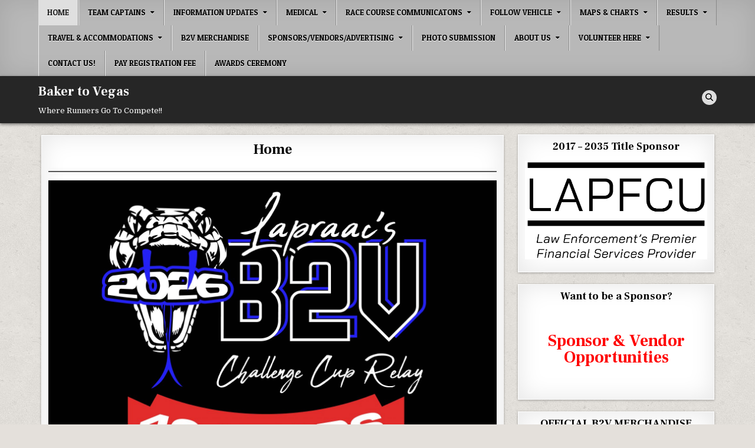

--- FILE ---
content_type: text/html; charset=UTF-8
request_url: https://bakervegas.net/
body_size: 33110
content:
<!DOCTYPE html>
<html lang="en-US">
<head>
<meta charset="UTF-8">
<meta name="viewport" content="width=device-width, initial-scale=1.0">
<link rel="profile" href="https://gmpg.org/xfn/11">
<title>Baker to Vegas &#8211; Where Runners Go To Compete!!</title>
<meta name='robots' content='max-image-preview:large' />
<link rel='dns-prefetch' href='//www.googletagmanager.com' />
<link rel='dns-prefetch' href='//maxcdn.bootstrapcdn.com' />
<link rel='dns-prefetch' href='//fonts.googleapis.com' />
<link rel="alternate" type="application/rss+xml" title="Baker to Vegas &raquo; Feed" href="https://bakervegas.net/feed/" />
<link rel="alternate" type="application/rss+xml" title="Baker to Vegas &raquo; Comments Feed" href="https://bakervegas.net/comments/feed/" />
<link rel="alternate" title="oEmbed (JSON)" type="application/json+oembed" href="https://bakervegas.net/wp-json/oembed/1.0/embed?url=https%3A%2F%2Fbakervegas.net%2F" />
<link rel="alternate" title="oEmbed (XML)" type="text/xml+oembed" href="https://bakervegas.net/wp-json/oembed/1.0/embed?url=https%3A%2F%2Fbakervegas.net%2F&#038;format=xml" />
<style id='wp-img-auto-sizes-contain-inline-css' type='text/css'>
img:is([sizes=auto i],[sizes^="auto," i]){contain-intrinsic-size:3000px 1500px}
/*# sourceURL=wp-img-auto-sizes-contain-inline-css */
</style>
<link rel='stylesheet' id='sbi_styles-css' href='https://bakervegas.net/wp-content/plugins/instagram-feed/css/sbi-styles.min.css?ver=6.10.0' type='text/css' media='all' />
<style id='wp-emoji-styles-inline-css' type='text/css'>

	img.wp-smiley, img.emoji {
		display: inline !important;
		border: none !important;
		box-shadow: none !important;
		height: 1em !important;
		width: 1em !important;
		margin: 0 0.07em !important;
		vertical-align: -0.1em !important;
		background: none !important;
		padding: 0 !important;
	}
/*# sourceURL=wp-emoji-styles-inline-css */
</style>
<style id='wp-block-library-inline-css' type='text/css'>
:root{--wp-block-synced-color:#7a00df;--wp-block-synced-color--rgb:122,0,223;--wp-bound-block-color:var(--wp-block-synced-color);--wp-editor-canvas-background:#ddd;--wp-admin-theme-color:#007cba;--wp-admin-theme-color--rgb:0,124,186;--wp-admin-theme-color-darker-10:#006ba1;--wp-admin-theme-color-darker-10--rgb:0,107,160.5;--wp-admin-theme-color-darker-20:#005a87;--wp-admin-theme-color-darker-20--rgb:0,90,135;--wp-admin-border-width-focus:2px}@media (min-resolution:192dpi){:root{--wp-admin-border-width-focus:1.5px}}.wp-element-button{cursor:pointer}:root .has-very-light-gray-background-color{background-color:#eee}:root .has-very-dark-gray-background-color{background-color:#313131}:root .has-very-light-gray-color{color:#eee}:root .has-very-dark-gray-color{color:#313131}:root .has-vivid-green-cyan-to-vivid-cyan-blue-gradient-background{background:linear-gradient(135deg,#00d084,#0693e3)}:root .has-purple-crush-gradient-background{background:linear-gradient(135deg,#34e2e4,#4721fb 50%,#ab1dfe)}:root .has-hazy-dawn-gradient-background{background:linear-gradient(135deg,#faaca8,#dad0ec)}:root .has-subdued-olive-gradient-background{background:linear-gradient(135deg,#fafae1,#67a671)}:root .has-atomic-cream-gradient-background{background:linear-gradient(135deg,#fdd79a,#004a59)}:root .has-nightshade-gradient-background{background:linear-gradient(135deg,#330968,#31cdcf)}:root .has-midnight-gradient-background{background:linear-gradient(135deg,#020381,#2874fc)}:root{--wp--preset--font-size--normal:16px;--wp--preset--font-size--huge:42px}.has-regular-font-size{font-size:1em}.has-larger-font-size{font-size:2.625em}.has-normal-font-size{font-size:var(--wp--preset--font-size--normal)}.has-huge-font-size{font-size:var(--wp--preset--font-size--huge)}.has-text-align-center{text-align:center}.has-text-align-left{text-align:left}.has-text-align-right{text-align:right}.has-fit-text{white-space:nowrap!important}#end-resizable-editor-section{display:none}.aligncenter{clear:both}.items-justified-left{justify-content:flex-start}.items-justified-center{justify-content:center}.items-justified-right{justify-content:flex-end}.items-justified-space-between{justify-content:space-between}.screen-reader-text{border:0;clip-path:inset(50%);height:1px;margin:-1px;overflow:hidden;padding:0;position:absolute;width:1px;word-wrap:normal!important}.screen-reader-text:focus{background-color:#ddd;clip-path:none;color:#444;display:block;font-size:1em;height:auto;left:5px;line-height:normal;padding:15px 23px 14px;text-decoration:none;top:5px;width:auto;z-index:100000}html :where(.has-border-color){border-style:solid}html :where([style*=border-top-color]){border-top-style:solid}html :where([style*=border-right-color]){border-right-style:solid}html :where([style*=border-bottom-color]){border-bottom-style:solid}html :where([style*=border-left-color]){border-left-style:solid}html :where([style*=border-width]){border-style:solid}html :where([style*=border-top-width]){border-top-style:solid}html :where([style*=border-right-width]){border-right-style:solid}html :where([style*=border-bottom-width]){border-bottom-style:solid}html :where([style*=border-left-width]){border-left-style:solid}html :where(img[class*=wp-image-]){height:auto;max-width:100%}:where(figure){margin:0 0 1em}html :where(.is-position-sticky){--wp-admin--admin-bar--position-offset:var(--wp-admin--admin-bar--height,0px)}@media screen and (max-width:600px){html :where(.is-position-sticky){--wp-admin--admin-bar--position-offset:0px}}

/*# sourceURL=wp-block-library-inline-css */
</style><style id='wp-block-heading-inline-css' type='text/css'>
h1:where(.wp-block-heading).has-background,h2:where(.wp-block-heading).has-background,h3:where(.wp-block-heading).has-background,h4:where(.wp-block-heading).has-background,h5:where(.wp-block-heading).has-background,h6:where(.wp-block-heading).has-background{padding:1.25em 2.375em}h1.has-text-align-left[style*=writing-mode]:where([style*=vertical-lr]),h1.has-text-align-right[style*=writing-mode]:where([style*=vertical-rl]),h2.has-text-align-left[style*=writing-mode]:where([style*=vertical-lr]),h2.has-text-align-right[style*=writing-mode]:where([style*=vertical-rl]),h3.has-text-align-left[style*=writing-mode]:where([style*=vertical-lr]),h3.has-text-align-right[style*=writing-mode]:where([style*=vertical-rl]),h4.has-text-align-left[style*=writing-mode]:where([style*=vertical-lr]),h4.has-text-align-right[style*=writing-mode]:where([style*=vertical-rl]),h5.has-text-align-left[style*=writing-mode]:where([style*=vertical-lr]),h5.has-text-align-right[style*=writing-mode]:where([style*=vertical-rl]),h6.has-text-align-left[style*=writing-mode]:where([style*=vertical-lr]),h6.has-text-align-right[style*=writing-mode]:where([style*=vertical-rl]){rotate:180deg}
/*# sourceURL=https://bakervegas.net/wp-includes/blocks/heading/style.min.css */
</style>
<style id='wp-block-image-inline-css' type='text/css'>
.wp-block-image>a,.wp-block-image>figure>a{display:inline-block}.wp-block-image img{box-sizing:border-box;height:auto;max-width:100%;vertical-align:bottom}@media not (prefers-reduced-motion){.wp-block-image img.hide{visibility:hidden}.wp-block-image img.show{animation:show-content-image .4s}}.wp-block-image[style*=border-radius] img,.wp-block-image[style*=border-radius]>a{border-radius:inherit}.wp-block-image.has-custom-border img{box-sizing:border-box}.wp-block-image.aligncenter{text-align:center}.wp-block-image.alignfull>a,.wp-block-image.alignwide>a{width:100%}.wp-block-image.alignfull img,.wp-block-image.alignwide img{height:auto;width:100%}.wp-block-image .aligncenter,.wp-block-image .alignleft,.wp-block-image .alignright,.wp-block-image.aligncenter,.wp-block-image.alignleft,.wp-block-image.alignright{display:table}.wp-block-image .aligncenter>figcaption,.wp-block-image .alignleft>figcaption,.wp-block-image .alignright>figcaption,.wp-block-image.aligncenter>figcaption,.wp-block-image.alignleft>figcaption,.wp-block-image.alignright>figcaption{caption-side:bottom;display:table-caption}.wp-block-image .alignleft{float:left;margin:.5em 1em .5em 0}.wp-block-image .alignright{float:right;margin:.5em 0 .5em 1em}.wp-block-image .aligncenter{margin-left:auto;margin-right:auto}.wp-block-image :where(figcaption){margin-bottom:1em;margin-top:.5em}.wp-block-image.is-style-circle-mask img{border-radius:9999px}@supports ((-webkit-mask-image:none) or (mask-image:none)) or (-webkit-mask-image:none){.wp-block-image.is-style-circle-mask img{border-radius:0;-webkit-mask-image:url('data:image/svg+xml;utf8,<svg viewBox="0 0 100 100" xmlns="http://www.w3.org/2000/svg"><circle cx="50" cy="50" r="50"/></svg>');mask-image:url('data:image/svg+xml;utf8,<svg viewBox="0 0 100 100" xmlns="http://www.w3.org/2000/svg"><circle cx="50" cy="50" r="50"/></svg>');mask-mode:alpha;-webkit-mask-position:center;mask-position:center;-webkit-mask-repeat:no-repeat;mask-repeat:no-repeat;-webkit-mask-size:contain;mask-size:contain}}:root :where(.wp-block-image.is-style-rounded img,.wp-block-image .is-style-rounded img){border-radius:9999px}.wp-block-image figure{margin:0}.wp-lightbox-container{display:flex;flex-direction:column;position:relative}.wp-lightbox-container img{cursor:zoom-in}.wp-lightbox-container img:hover+button{opacity:1}.wp-lightbox-container button{align-items:center;backdrop-filter:blur(16px) saturate(180%);background-color:#5a5a5a40;border:none;border-radius:4px;cursor:zoom-in;display:flex;height:20px;justify-content:center;opacity:0;padding:0;position:absolute;right:16px;text-align:center;top:16px;width:20px;z-index:100}@media not (prefers-reduced-motion){.wp-lightbox-container button{transition:opacity .2s ease}}.wp-lightbox-container button:focus-visible{outline:3px auto #5a5a5a40;outline:3px auto -webkit-focus-ring-color;outline-offset:3px}.wp-lightbox-container button:hover{cursor:pointer;opacity:1}.wp-lightbox-container button:focus{opacity:1}.wp-lightbox-container button:focus,.wp-lightbox-container button:hover,.wp-lightbox-container button:not(:hover):not(:active):not(.has-background){background-color:#5a5a5a40;border:none}.wp-lightbox-overlay{box-sizing:border-box;cursor:zoom-out;height:100vh;left:0;overflow:hidden;position:fixed;top:0;visibility:hidden;width:100%;z-index:100000}.wp-lightbox-overlay .close-button{align-items:center;cursor:pointer;display:flex;justify-content:center;min-height:40px;min-width:40px;padding:0;position:absolute;right:calc(env(safe-area-inset-right) + 16px);top:calc(env(safe-area-inset-top) + 16px);z-index:5000000}.wp-lightbox-overlay .close-button:focus,.wp-lightbox-overlay .close-button:hover,.wp-lightbox-overlay .close-button:not(:hover):not(:active):not(.has-background){background:none;border:none}.wp-lightbox-overlay .lightbox-image-container{height:var(--wp--lightbox-container-height);left:50%;overflow:hidden;position:absolute;top:50%;transform:translate(-50%,-50%);transform-origin:top left;width:var(--wp--lightbox-container-width);z-index:9999999999}.wp-lightbox-overlay .wp-block-image{align-items:center;box-sizing:border-box;display:flex;height:100%;justify-content:center;margin:0;position:relative;transform-origin:0 0;width:100%;z-index:3000000}.wp-lightbox-overlay .wp-block-image img{height:var(--wp--lightbox-image-height);min-height:var(--wp--lightbox-image-height);min-width:var(--wp--lightbox-image-width);width:var(--wp--lightbox-image-width)}.wp-lightbox-overlay .wp-block-image figcaption{display:none}.wp-lightbox-overlay button{background:none;border:none}.wp-lightbox-overlay .scrim{background-color:#fff;height:100%;opacity:.9;position:absolute;width:100%;z-index:2000000}.wp-lightbox-overlay.active{visibility:visible}@media not (prefers-reduced-motion){.wp-lightbox-overlay.active{animation:turn-on-visibility .25s both}.wp-lightbox-overlay.active img{animation:turn-on-visibility .35s both}.wp-lightbox-overlay.show-closing-animation:not(.active){animation:turn-off-visibility .35s both}.wp-lightbox-overlay.show-closing-animation:not(.active) img{animation:turn-off-visibility .25s both}.wp-lightbox-overlay.zoom.active{animation:none;opacity:1;visibility:visible}.wp-lightbox-overlay.zoom.active .lightbox-image-container{animation:lightbox-zoom-in .4s}.wp-lightbox-overlay.zoom.active .lightbox-image-container img{animation:none}.wp-lightbox-overlay.zoom.active .scrim{animation:turn-on-visibility .4s forwards}.wp-lightbox-overlay.zoom.show-closing-animation:not(.active){animation:none}.wp-lightbox-overlay.zoom.show-closing-animation:not(.active) .lightbox-image-container{animation:lightbox-zoom-out .4s}.wp-lightbox-overlay.zoom.show-closing-animation:not(.active) .lightbox-image-container img{animation:none}.wp-lightbox-overlay.zoom.show-closing-animation:not(.active) .scrim{animation:turn-off-visibility .4s forwards}}@keyframes show-content-image{0%{visibility:hidden}99%{visibility:hidden}to{visibility:visible}}@keyframes turn-on-visibility{0%{opacity:0}to{opacity:1}}@keyframes turn-off-visibility{0%{opacity:1;visibility:visible}99%{opacity:0;visibility:visible}to{opacity:0;visibility:hidden}}@keyframes lightbox-zoom-in{0%{transform:translate(calc((-100vw + var(--wp--lightbox-scrollbar-width))/2 + var(--wp--lightbox-initial-left-position)),calc(-50vh + var(--wp--lightbox-initial-top-position))) scale(var(--wp--lightbox-scale))}to{transform:translate(-50%,-50%) scale(1)}}@keyframes lightbox-zoom-out{0%{transform:translate(-50%,-50%) scale(1);visibility:visible}99%{visibility:visible}to{transform:translate(calc((-100vw + var(--wp--lightbox-scrollbar-width))/2 + var(--wp--lightbox-initial-left-position)),calc(-50vh + var(--wp--lightbox-initial-top-position))) scale(var(--wp--lightbox-scale));visibility:hidden}}
/*# sourceURL=https://bakervegas.net/wp-includes/blocks/image/style.min.css */
</style>
<style id='wp-block-paragraph-inline-css' type='text/css'>
.is-small-text{font-size:.875em}.is-regular-text{font-size:1em}.is-large-text{font-size:2.25em}.is-larger-text{font-size:3em}.has-drop-cap:not(:focus):first-letter{float:left;font-size:8.4em;font-style:normal;font-weight:100;line-height:.68;margin:.05em .1em 0 0;text-transform:uppercase}body.rtl .has-drop-cap:not(:focus):first-letter{float:none;margin-left:.1em}p.has-drop-cap.has-background{overflow:hidden}:root :where(p.has-background){padding:1.25em 2.375em}:where(p.has-text-color:not(.has-link-color)) a{color:inherit}p.has-text-align-left[style*="writing-mode:vertical-lr"],p.has-text-align-right[style*="writing-mode:vertical-rl"]{rotate:180deg}
/*# sourceURL=https://bakervegas.net/wp-includes/blocks/paragraph/style.min.css */
</style>
<style id='wp-block-separator-inline-css' type='text/css'>
@charset "UTF-8";.wp-block-separator{border:none;border-top:2px solid}:root :where(.wp-block-separator.is-style-dots){height:auto;line-height:1;text-align:center}:root :where(.wp-block-separator.is-style-dots):before{color:currentColor;content:"···";font-family:serif;font-size:1.5em;letter-spacing:2em;padding-left:2em}.wp-block-separator.is-style-dots{background:none!important;border:none!important}
/*# sourceURL=https://bakervegas.net/wp-includes/blocks/separator/style.min.css */
</style>
<style id='global-styles-inline-css' type='text/css'>
:root{--wp--preset--aspect-ratio--square: 1;--wp--preset--aspect-ratio--4-3: 4/3;--wp--preset--aspect-ratio--3-4: 3/4;--wp--preset--aspect-ratio--3-2: 3/2;--wp--preset--aspect-ratio--2-3: 2/3;--wp--preset--aspect-ratio--16-9: 16/9;--wp--preset--aspect-ratio--9-16: 9/16;--wp--preset--color--black: #000000;--wp--preset--color--cyan-bluish-gray: #abb8c3;--wp--preset--color--white: #ffffff;--wp--preset--color--pale-pink: #f78da7;--wp--preset--color--vivid-red: #cf2e2e;--wp--preset--color--luminous-vivid-orange: #ff6900;--wp--preset--color--luminous-vivid-amber: #fcb900;--wp--preset--color--light-green-cyan: #7bdcb5;--wp--preset--color--vivid-green-cyan: #00d084;--wp--preset--color--pale-cyan-blue: #8ed1fc;--wp--preset--color--vivid-cyan-blue: #0693e3;--wp--preset--color--vivid-purple: #9b51e0;--wp--preset--gradient--vivid-cyan-blue-to-vivid-purple: linear-gradient(135deg,rgb(6,147,227) 0%,rgb(155,81,224) 100%);--wp--preset--gradient--light-green-cyan-to-vivid-green-cyan: linear-gradient(135deg,rgb(122,220,180) 0%,rgb(0,208,130) 100%);--wp--preset--gradient--luminous-vivid-amber-to-luminous-vivid-orange: linear-gradient(135deg,rgb(252,185,0) 0%,rgb(255,105,0) 100%);--wp--preset--gradient--luminous-vivid-orange-to-vivid-red: linear-gradient(135deg,rgb(255,105,0) 0%,rgb(207,46,46) 100%);--wp--preset--gradient--very-light-gray-to-cyan-bluish-gray: linear-gradient(135deg,rgb(238,238,238) 0%,rgb(169,184,195) 100%);--wp--preset--gradient--cool-to-warm-spectrum: linear-gradient(135deg,rgb(74,234,220) 0%,rgb(151,120,209) 20%,rgb(207,42,186) 40%,rgb(238,44,130) 60%,rgb(251,105,98) 80%,rgb(254,248,76) 100%);--wp--preset--gradient--blush-light-purple: linear-gradient(135deg,rgb(255,206,236) 0%,rgb(152,150,240) 100%);--wp--preset--gradient--blush-bordeaux: linear-gradient(135deg,rgb(254,205,165) 0%,rgb(254,45,45) 50%,rgb(107,0,62) 100%);--wp--preset--gradient--luminous-dusk: linear-gradient(135deg,rgb(255,203,112) 0%,rgb(199,81,192) 50%,rgb(65,88,208) 100%);--wp--preset--gradient--pale-ocean: linear-gradient(135deg,rgb(255,245,203) 0%,rgb(182,227,212) 50%,rgb(51,167,181) 100%);--wp--preset--gradient--electric-grass: linear-gradient(135deg,rgb(202,248,128) 0%,rgb(113,206,126) 100%);--wp--preset--gradient--midnight: linear-gradient(135deg,rgb(2,3,129) 0%,rgb(40,116,252) 100%);--wp--preset--font-size--small: 13px;--wp--preset--font-size--medium: 20px;--wp--preset--font-size--large: 36px;--wp--preset--font-size--x-large: 42px;--wp--preset--spacing--20: 0.44rem;--wp--preset--spacing--30: 0.67rem;--wp--preset--spacing--40: 1rem;--wp--preset--spacing--50: 1.5rem;--wp--preset--spacing--60: 2.25rem;--wp--preset--spacing--70: 3.38rem;--wp--preset--spacing--80: 5.06rem;--wp--preset--shadow--natural: 6px 6px 9px rgba(0, 0, 0, 0.2);--wp--preset--shadow--deep: 12px 12px 50px rgba(0, 0, 0, 0.4);--wp--preset--shadow--sharp: 6px 6px 0px rgba(0, 0, 0, 0.2);--wp--preset--shadow--outlined: 6px 6px 0px -3px rgb(255, 255, 255), 6px 6px rgb(0, 0, 0);--wp--preset--shadow--crisp: 6px 6px 0px rgb(0, 0, 0);}:where(.is-layout-flex){gap: 0.5em;}:where(.is-layout-grid){gap: 0.5em;}body .is-layout-flex{display: flex;}.is-layout-flex{flex-wrap: wrap;align-items: center;}.is-layout-flex > :is(*, div){margin: 0;}body .is-layout-grid{display: grid;}.is-layout-grid > :is(*, div){margin: 0;}:where(.wp-block-columns.is-layout-flex){gap: 2em;}:where(.wp-block-columns.is-layout-grid){gap: 2em;}:where(.wp-block-post-template.is-layout-flex){gap: 1.25em;}:where(.wp-block-post-template.is-layout-grid){gap: 1.25em;}.has-black-color{color: var(--wp--preset--color--black) !important;}.has-cyan-bluish-gray-color{color: var(--wp--preset--color--cyan-bluish-gray) !important;}.has-white-color{color: var(--wp--preset--color--white) !important;}.has-pale-pink-color{color: var(--wp--preset--color--pale-pink) !important;}.has-vivid-red-color{color: var(--wp--preset--color--vivid-red) !important;}.has-luminous-vivid-orange-color{color: var(--wp--preset--color--luminous-vivid-orange) !important;}.has-luminous-vivid-amber-color{color: var(--wp--preset--color--luminous-vivid-amber) !important;}.has-light-green-cyan-color{color: var(--wp--preset--color--light-green-cyan) !important;}.has-vivid-green-cyan-color{color: var(--wp--preset--color--vivid-green-cyan) !important;}.has-pale-cyan-blue-color{color: var(--wp--preset--color--pale-cyan-blue) !important;}.has-vivid-cyan-blue-color{color: var(--wp--preset--color--vivid-cyan-blue) !important;}.has-vivid-purple-color{color: var(--wp--preset--color--vivid-purple) !important;}.has-black-background-color{background-color: var(--wp--preset--color--black) !important;}.has-cyan-bluish-gray-background-color{background-color: var(--wp--preset--color--cyan-bluish-gray) !important;}.has-white-background-color{background-color: var(--wp--preset--color--white) !important;}.has-pale-pink-background-color{background-color: var(--wp--preset--color--pale-pink) !important;}.has-vivid-red-background-color{background-color: var(--wp--preset--color--vivid-red) !important;}.has-luminous-vivid-orange-background-color{background-color: var(--wp--preset--color--luminous-vivid-orange) !important;}.has-luminous-vivid-amber-background-color{background-color: var(--wp--preset--color--luminous-vivid-amber) !important;}.has-light-green-cyan-background-color{background-color: var(--wp--preset--color--light-green-cyan) !important;}.has-vivid-green-cyan-background-color{background-color: var(--wp--preset--color--vivid-green-cyan) !important;}.has-pale-cyan-blue-background-color{background-color: var(--wp--preset--color--pale-cyan-blue) !important;}.has-vivid-cyan-blue-background-color{background-color: var(--wp--preset--color--vivid-cyan-blue) !important;}.has-vivid-purple-background-color{background-color: var(--wp--preset--color--vivid-purple) !important;}.has-black-border-color{border-color: var(--wp--preset--color--black) !important;}.has-cyan-bluish-gray-border-color{border-color: var(--wp--preset--color--cyan-bluish-gray) !important;}.has-white-border-color{border-color: var(--wp--preset--color--white) !important;}.has-pale-pink-border-color{border-color: var(--wp--preset--color--pale-pink) !important;}.has-vivid-red-border-color{border-color: var(--wp--preset--color--vivid-red) !important;}.has-luminous-vivid-orange-border-color{border-color: var(--wp--preset--color--luminous-vivid-orange) !important;}.has-luminous-vivid-amber-border-color{border-color: var(--wp--preset--color--luminous-vivid-amber) !important;}.has-light-green-cyan-border-color{border-color: var(--wp--preset--color--light-green-cyan) !important;}.has-vivid-green-cyan-border-color{border-color: var(--wp--preset--color--vivid-green-cyan) !important;}.has-pale-cyan-blue-border-color{border-color: var(--wp--preset--color--pale-cyan-blue) !important;}.has-vivid-cyan-blue-border-color{border-color: var(--wp--preset--color--vivid-cyan-blue) !important;}.has-vivid-purple-border-color{border-color: var(--wp--preset--color--vivid-purple) !important;}.has-vivid-cyan-blue-to-vivid-purple-gradient-background{background: var(--wp--preset--gradient--vivid-cyan-blue-to-vivid-purple) !important;}.has-light-green-cyan-to-vivid-green-cyan-gradient-background{background: var(--wp--preset--gradient--light-green-cyan-to-vivid-green-cyan) !important;}.has-luminous-vivid-amber-to-luminous-vivid-orange-gradient-background{background: var(--wp--preset--gradient--luminous-vivid-amber-to-luminous-vivid-orange) !important;}.has-luminous-vivid-orange-to-vivid-red-gradient-background{background: var(--wp--preset--gradient--luminous-vivid-orange-to-vivid-red) !important;}.has-very-light-gray-to-cyan-bluish-gray-gradient-background{background: var(--wp--preset--gradient--very-light-gray-to-cyan-bluish-gray) !important;}.has-cool-to-warm-spectrum-gradient-background{background: var(--wp--preset--gradient--cool-to-warm-spectrum) !important;}.has-blush-light-purple-gradient-background{background: var(--wp--preset--gradient--blush-light-purple) !important;}.has-blush-bordeaux-gradient-background{background: var(--wp--preset--gradient--blush-bordeaux) !important;}.has-luminous-dusk-gradient-background{background: var(--wp--preset--gradient--luminous-dusk) !important;}.has-pale-ocean-gradient-background{background: var(--wp--preset--gradient--pale-ocean) !important;}.has-electric-grass-gradient-background{background: var(--wp--preset--gradient--electric-grass) !important;}.has-midnight-gradient-background{background: var(--wp--preset--gradient--midnight) !important;}.has-small-font-size{font-size: var(--wp--preset--font-size--small) !important;}.has-medium-font-size{font-size: var(--wp--preset--font-size--medium) !important;}.has-large-font-size{font-size: var(--wp--preset--font-size--large) !important;}.has-x-large-font-size{font-size: var(--wp--preset--font-size--x-large) !important;}
/*# sourceURL=global-styles-inline-css */
</style>

<style id='classic-theme-styles-inline-css' type='text/css'>
/*! This file is auto-generated */
.wp-block-button__link{color:#fff;background-color:#32373c;border-radius:9999px;box-shadow:none;text-decoration:none;padding:calc(.667em + 2px) calc(1.333em + 2px);font-size:1.125em}.wp-block-file__button{background:#32373c;color:#fff;text-decoration:none}
/*# sourceURL=/wp-includes/css/classic-themes.min.css */
</style>
<link rel='stylesheet' id='efw-wc-blocks-css' href='https://bakervegas.net/wp-content/plugins/extra-fees-for-woocommerce/assets/blocks/frontend/block.css?ver=7.8.0' type='text/css' media='all' />
<link rel='stylesheet' id='pb_animate-css' href='https://bakervegas.net/wp-content/plugins/ays-popup-box/public/css/animate.css?ver=6.1.1' type='text/css' media='all' />
<link rel='stylesheet' id='contact-form-7-css' href='https://bakervegas.net/wp-content/plugins/contact-form-7/includes/css/styles.css?ver=6.1.4' type='text/css' media='all' />
<link rel='stylesheet' id='dashicons-css' href='https://bakervegas.net/wp-includes/css/dashicons.min.css?ver=bacad8262c6a4bb268b7cb0f1231bacb' type='text/css' media='all' />
<link rel='stylesheet' id='efw-frontend-css' href='https://bakervegas.net/wp-content/plugins/extra-fees-for-woocommerce/assets/css/frontend.css?ver=7.8.0' type='text/css' media='all' />
<link rel='stylesheet' id='jquery-modal-css' href='https://bakervegas.net/wp-content/plugins/extra-fees-for-woocommerce/assets/css/jquery.modal.min.css?ver=7.8.0' type='text/css' media='all' />
<link rel='stylesheet' id='countdown-carbonite-responsive-css-css' href='https://bakervegas.net/wp-content/plugins/jquery-t-countdown-widget/css/carbonite-responsive/style.css?ver=2.0' type='text/css' media='all' />
<link rel='stylesheet' id='widgetopts-styles-css' href='https://bakervegas.net/wp-content/plugins/widget-options/assets/css/widget-options.css?ver=4.1.3' type='text/css' media='all' />
<link rel='stylesheet' id='woocommerce-layout-css' href='https://bakervegas.net/wp-content/plugins/woocommerce/assets/css/woocommerce-layout.css?ver=10.4.3' type='text/css' media='all' />
<style id='woocommerce-layout-inline-css' type='text/css'>

	.infinite-scroll .woocommerce-pagination {
		display: none;
	}
/*# sourceURL=woocommerce-layout-inline-css */
</style>
<link rel='stylesheet' id='woocommerce-smallscreen-css' href='https://bakervegas.net/wp-content/plugins/woocommerce/assets/css/woocommerce-smallscreen.css?ver=10.4.3' type='text/css' media='only screen and (max-width: 768px)' />
<link rel='stylesheet' id='woocommerce-general-css' href='https://bakervegas.net/wp-content/plugins/woocommerce/assets/css/woocommerce.css?ver=10.4.3' type='text/css' media='all' />
<style id='woocommerce-inline-inline-css' type='text/css'>
.woocommerce form .form-row .required { visibility: visible; }
/*# sourceURL=woocommerce-inline-inline-css */
</style>
<link rel='stylesheet' id='cff-css' href='https://bakervegas.net/wp-content/plugins/custom-facebook-feed/assets/css/cff-style.min.css?ver=4.3.4' type='text/css' media='all' />
<link rel='stylesheet' id='sb-font-awesome-css' href='https://maxcdn.bootstrapcdn.com/font-awesome/4.7.0/css/font-awesome.min.css?ver=bacad8262c6a4bb268b7cb0f1231bacb' type='text/css' media='all' />
<link rel='stylesheet' id='chld_thm_cfg_parent-css' href='https://bakervegas.net/wp-content/themes/textwp/style.css?ver=bacad8262c6a4bb268b7cb0f1231bacb' type='text/css' media='all' />
<link rel='stylesheet' id='textwp-maincss-css' href='https://bakervegas.net/wp-content/themes/textwp-child/style.css' type='text/css' media='all' />
<link rel='stylesheet' id='fontawesome-css' href='https://bakervegas.net/wp-content/themes/textwp/assets/css/all.min.css' type='text/css' media='all' />
<link rel='stylesheet' id='textwp-webfont-css' href='//fonts.googleapis.com/css?family=Domine:400,700|Oswald:400,700|Patua+One|Frank+Ruhl+Libre:400,700&#038;display=swap' type='text/css' media='all' />
<link rel='stylesheet' id='dflip-style-css' href='https://bakervegas.net/wp-content/plugins/3d-flipbook-dflip-lite/assets/css/dflip.min.css?ver=2.4.20' type='text/css' media='all' />
<link rel='stylesheet' id='wcpa-frontend-css' href='https://bakervegas.net/wp-content/plugins/woo-custom-product-addons/assets/css/style_1.css?ver=3.0.19' type='text/css' media='all' />
<link rel='stylesheet' id='__EPYT__style-css' href='https://bakervegas.net/wp-content/plugins/youtube-embed-plus/styles/ytprefs.min.css?ver=14.2.4' type='text/css' media='all' />
<style id='__EPYT__style-inline-css' type='text/css'>

                .epyt-gallery-thumb {
                        width: 33.333%;
                }
                
/*# sourceURL=__EPYT__style-inline-css */
</style>
<script type="text/javascript" id="woocommerce-google-analytics-integration-gtag-js-after">
/* <![CDATA[ */
/* Google Analytics for WooCommerce (gtag.js) */
					window.dataLayer = window.dataLayer || [];
					function gtag(){dataLayer.push(arguments);}
					// Set up default consent state.
					for ( const mode of [{"analytics_storage":"denied","ad_storage":"denied","ad_user_data":"denied","ad_personalization":"denied","region":["AT","BE","BG","HR","CY","CZ","DK","EE","FI","FR","DE","GR","HU","IS","IE","IT","LV","LI","LT","LU","MT","NL","NO","PL","PT","RO","SK","SI","ES","SE","GB","CH"]}] || [] ) {
						gtag( "consent", "default", { "wait_for_update": 500, ...mode } );
					}
					gtag("js", new Date());
					gtag("set", "developer_id.dOGY3NW", true);
					gtag("config", "G-XYPX5XE8EK", {"track_404":true,"allow_google_signals":true,"logged_in":false,"linker":{"domains":[],"allow_incoming":false},"custom_map":{"dimension1":"logged_in"}});
//# sourceURL=woocommerce-google-analytics-integration-gtag-js-after
/* ]]> */
</script>
<script type="text/javascript" src="https://bakervegas.net/wp-includes/js/jquery/jquery.min.js?ver=3.7.1" id="jquery-core-js"></script>
<script type="text/javascript" src="https://bakervegas.net/wp-includes/js/jquery/jquery-migrate.min.js?ver=3.4.1" id="jquery-migrate-js"></script>
<script type="text/javascript" id="file_uploads_nfpluginsettings-js-extra">
/* <![CDATA[ */
var params = {"clearLogRestUrl":"https://bakervegas.net/wp-json/nf-file-uploads/debug-log/delete-all","clearLogButtonId":"file_uploads_clear_debug_logger","downloadLogRestUrl":"https://bakervegas.net/wp-json/nf-file-uploads/debug-log/get-all","downloadLogButtonId":"file_uploads_download_debug_logger"};
//# sourceURL=file_uploads_nfpluginsettings-js-extra
/* ]]> */
</script>
<script type="text/javascript" src="https://bakervegas.net/wp-content/plugins/ninja-forms-uploads/assets/js/nfpluginsettings.js?ver=3.3.23" id="file_uploads_nfpluginsettings-js"></script>
<script type="text/javascript" id="ays-pb-js-extra">
/* <![CDATA[ */
var pbLocalizeObj = {"ajax":"https://bakervegas.net/wp-admin/admin-ajax.php","seconds":"seconds","thisWillClose":"This will close in","icons":{"close_icon":"\u003Csvg class=\"ays_pb_material_close_icon\" xmlns=\"https://www.w3.org/2000/svg\" height=\"36px\" viewBox=\"0 0 24 24\" width=\"36px\" fill=\"#000000\" alt=\"Pop-up Close\"\u003E\u003Cpath d=\"M0 0h24v24H0z\" fill=\"none\"/\u003E\u003Cpath d=\"M19 6.41L17.59 5 12 10.59 6.41 5 5 6.41 10.59 12 5 17.59 6.41 19 12 13.41 17.59 19 19 17.59 13.41 12z\"/\u003E\u003C/svg\u003E","close_circle_icon":"\u003Csvg class=\"ays_pb_material_close_circle_icon\" xmlns=\"https://www.w3.org/2000/svg\" height=\"24\" viewBox=\"0 0 24 24\" width=\"36\" alt=\"Pop-up Close\"\u003E\u003Cpath d=\"M0 0h24v24H0z\" fill=\"none\"/\u003E\u003Cpath d=\"M12 2C6.47 2 2 6.47 2 12s4.47 10 10 10 10-4.47 10-10S17.53 2 12 2zm5 13.59L15.59 17 12 13.41 8.41 17 7 15.59 10.59 12 7 8.41 8.41 7 12 10.59 15.59 7 17 8.41 13.41 12 17 15.59z\"/\u003E\u003C/svg\u003E","volume_up_icon":"\u003Csvg class=\"ays_pb_fa_volume\" xmlns=\"https://www.w3.org/2000/svg\" height=\"24\" viewBox=\"0 0 24 24\" width=\"36\"\u003E\u003Cpath d=\"M0 0h24v24H0z\" fill=\"none\"/\u003E\u003Cpath d=\"M3 9v6h4l5 5V4L7 9H3zm13.5 3c0-1.77-1.02-3.29-2.5-4.03v8.05c1.48-.73 2.5-2.25 2.5-4.02zM14 3.23v2.06c2.89.86 5 3.54 5 6.71s-2.11 5.85-5 6.71v2.06c4.01-.91 7-4.49 7-8.77s-2.99-7.86-7-8.77z\"/\u003E\u003C/svg\u003E","volume_mute_icon":"\u003Csvg xmlns=\"https://www.w3.org/2000/svg\" height=\"24\" viewBox=\"0 0 24 24\" width=\"24\"\u003E\u003Cpath d=\"M0 0h24v24H0z\" fill=\"none\"/\u003E\u003Cpath d=\"M7 9v6h4l5 5V4l-5 5H7z\"/\u003E\u003C/svg\u003E"}};
//# sourceURL=ays-pb-js-extra
/* ]]> */
</script>
<script type="text/javascript" src="https://bakervegas.net/wp-content/plugins/ays-popup-box/public/js/ays-pb-public.js?ver=6.1.1" id="ays-pb-js"></script>
<script type="text/javascript" src="https://bakervegas.net/wp-content/plugins/woocommerce/assets/js/jquery-blockui/jquery.blockUI.min.js?ver=2.7.0-wc.10.4.3" id="wc-jquery-blockui-js" defer="defer" data-wp-strategy="defer"></script>
<script type="text/javascript" id="wc-add-to-cart-js-extra">
/* <![CDATA[ */
var wc_add_to_cart_params = {"ajax_url":"/wp-admin/admin-ajax.php","wc_ajax_url":"/?wc-ajax=%%endpoint%%","i18n_view_cart":"View cart","cart_url":"https://bakervegas.net/cart/","is_cart":"","cart_redirect_after_add":"yes"};
//# sourceURL=wc-add-to-cart-js-extra
/* ]]> */
</script>
<script type="text/javascript" src="https://bakervegas.net/wp-content/plugins/woocommerce/assets/js/frontend/add-to-cart.min.js?ver=10.4.3" id="wc-add-to-cart-js" defer="defer" data-wp-strategy="defer"></script>
<script type="text/javascript" src="https://bakervegas.net/wp-content/plugins/woocommerce/assets/js/js-cookie/js.cookie.min.js?ver=2.1.4-wc.10.4.3" id="wc-js-cookie-js" defer="defer" data-wp-strategy="defer"></script>
<script type="text/javascript" id="woocommerce-js-extra">
/* <![CDATA[ */
var woocommerce_params = {"ajax_url":"/wp-admin/admin-ajax.php","wc_ajax_url":"/?wc-ajax=%%endpoint%%","i18n_password_show":"Show password","i18n_password_hide":"Hide password"};
//# sourceURL=woocommerce-js-extra
/* ]]> */
</script>
<script type="text/javascript" src="https://bakervegas.net/wp-content/plugins/woocommerce/assets/js/frontend/woocommerce.min.js?ver=10.4.3" id="woocommerce-js" defer="defer" data-wp-strategy="defer"></script>
<script type="text/javascript" id="ai-js-js-extra">
/* <![CDATA[ */
var MyAjax = {"ajaxurl":"https://bakervegas.net/wp-admin/admin-ajax.php","security":"1ab2832c3b"};
//# sourceURL=ai-js-js-extra
/* ]]> */
</script>
<script type="text/javascript" src="https://bakervegas.net/wp-content/plugins/advanced-iframe/js/ai.min.js?ver=526320" id="ai-js-js"></script>
<script type="text/javascript" id="__ytprefs__-js-extra">
/* <![CDATA[ */
var _EPYT_ = {"ajaxurl":"https://bakervegas.net/wp-admin/admin-ajax.php","security":"2f4caa3fe7","gallery_scrolloffset":"20","eppathtoscripts":"https://bakervegas.net/wp-content/plugins/youtube-embed-plus/scripts/","eppath":"https://bakervegas.net/wp-content/plugins/youtube-embed-plus/","epresponsiveselector":"[\"iframe.__youtube_prefs__\",\"iframe[src*='youtube.com']\",\"iframe[src*='youtube-nocookie.com']\",\"iframe[data-ep-src*='youtube.com']\",\"iframe[data-ep-src*='youtube-nocookie.com']\",\"iframe[data-ep-gallerysrc*='youtube.com']\"]","epdovol":"1","version":"14.2.4","evselector":"iframe.__youtube_prefs__[src], iframe[src*=\"youtube.com/embed/\"], iframe[src*=\"youtube-nocookie.com/embed/\"]","ajax_compat":"","maxres_facade":"eager","ytapi_load":"light","pause_others":"","stopMobileBuffer":"1","facade_mode":"1","not_live_on_channel":""};
//# sourceURL=__ytprefs__-js-extra
/* ]]> */
</script>
<script type="text/javascript" src="https://bakervegas.net/wp-content/plugins/youtube-embed-plus/scripts/ytprefs.min.js?ver=14.2.4" id="__ytprefs__-js"></script>
<script type="text/javascript" id="wc-settings-dep-in-header-js-after">
/* <![CDATA[ */
console.warn( "Scripts that have a dependency on [wc-blocks-checkout] must be loaded in the footer, efw-blocks-enhancement was registered to load in the header, but has been switched to load in the footer instead. See https://github.com/woocommerce/woocommerce-gutenberg-products-block/pull/5059" );
//# sourceURL=wc-settings-dep-in-header-js-after
/* ]]> */
</script>
<link rel="https://api.w.org/" href="https://bakervegas.net/wp-json/" /><link rel="alternate" title="JSON" type="application/json" href="https://bakervegas.net/wp-json/wp/v2/pages/5" /><link rel="canonical" href="https://bakervegas.net/" />
<script type='text/javascript'>
var tminusnow = '{"now":"1\/21\/2026 09:53:11"}';
</script>		<style>.wcapri-title{display: block;font-size: 0.875em;font-weight: 600;}</style>
			<noscript><style>.woocommerce-product-gallery{ opacity: 1 !important; }</style></noscript>
	    <style type="text/css">
            .textwp-site-title, .textwp-site-title a, .textwp-site-description {color: #ffffff;}
        </style>
    <style type="text/css" id="custom-background-css">
body.custom-background { background-image: url("https://bakervegas.net/wp-content/themes/textwp/assets/images/background.jpg"); background-position: left top; background-size: auto; background-repeat: repeat; background-attachment: fixed; }
</style>
	<style>:root{  --wcpaSectionTitleSize:14px;   --wcpaLabelSize:14px;   --wcpaDescSize:13px;   --wcpaErrorSize:13px;   --wcpaLabelWeight:normal;   --wcpaDescWeight:normal;   --wcpaBorderWidth:1px;   --wcpaBorderRadius:6px;   --wcpaInputHeight:45px;   --wcpaCheckLabelSize:14px;   --wcpaCheckBorderWidth:1px;   --wcpaCheckWidth:20px;   --wcpaCheckHeight:20px;   --wcpaCheckBorderRadius:4px;   --wcpaCheckButtonRadius:5px;   --wcpaCheckButtonBorder:2px; }:root{  --wcpaButtonColor:#3340d3;   --wcpaLabelColor:#424242;   --wcpaDescColor:#797979;   --wcpaBorderColor:#c6d0e9;   --wcpaBorderColorFocus:#3561f3;   --wcpaInputBgColor:#FFFFFF;   --wcpaInputColor:#5d5d5d;   --wcpaCheckLabelColor:#4a4a4a;   --wcpaCheckBgColor:#3340d3;   --wcpaCheckBorderColor:#B9CBE3;   --wcpaCheckTickColor:#ffffff;   --wcpaRadioBgColor:#3340d3;   --wcpaRadioBorderColor:#B9CBE3;   --wcpaRadioTickColor:#ffffff;   --wcpaButtonTextColor:#ffffff;   --wcpaErrorColor:#F55050; }:root{}</style><link rel="icon" href="https://bakervegas.net/wp-content/uploads/2014/09/cropped-Copy-of-lapraac-32x32.jpg" sizes="32x32" />
<link rel="icon" href="https://bakervegas.net/wp-content/uploads/2014/09/cropped-Copy-of-lapraac-192x192.jpg" sizes="192x192" />
<link rel="apple-touch-icon" href="https://bakervegas.net/wp-content/uploads/2014/09/cropped-Copy-of-lapraac-180x180.jpg" />
<meta name="msapplication-TileImage" content="https://bakervegas.net/wp-content/uploads/2014/09/cropped-Copy-of-lapraac-270x270.jpg" />
<link rel='stylesheet' id='wc-blocks-style-css' href='https://bakervegas.net/wp-content/plugins/woocommerce/assets/client/blocks/wc-blocks.css?ver=wc-10.4.3' type='text/css' media='all' />
<link rel='stylesheet' id='countdown-carbonlite-css-css' href='https://bakervegas.net/wp-content/plugins/jquery-t-countdown-widget/css/carbonlite/style.css?ver=2.0' type='text/css' media='all' />
<link rel='stylesheet' id='nsmw-font-awesome-all-css-css' href='https://bakervegas.net/wp-content/plugins/new-social-media-widget/css/all.css?ver=bacad8262c6a4bb268b7cb0f1231bacb' type='text/css' media='all' />
<link rel='stylesheet' id='nsmw-bootstrap-css-css' href='https://bakervegas.net/wp-content/plugins/new-social-media-widget/css/output-bootstrap.css?ver=bacad8262c6a4bb268b7cb0f1231bacb' type='text/css' media='all' />
<link rel='stylesheet' id='nsmw-hover-min-css-css' href='https://bakervegas.net/wp-content/plugins/new-social-media-widget/css/hover-min.css?ver=bacad8262c6a4bb268b7cb0f1231bacb' type='text/css' media='all' />
<link rel='stylesheet' id='ays-pb-min-css' href='https://bakervegas.net/wp-content/plugins/ays-popup-box/public/css/ays-pb-public-min.css?ver=6.1.1' type='text/css' media='all' />
</head>

<body data-rsssl=1 class="home wp-singular page-template-default page page-id-5 custom-background wp-theme-textwp wp-child-theme-textwp-child textwp-animated textwp-fadein theme-textwp woocommerce-no-js textwp-theme-is-active textwp-primary-menu-active textwp-primary-mobile-menu-active textwp-table-css-active" id="textwp-site-body" itemscope="itemscope" itemtype="http://schema.org/WebPage">
<a class="skip-link screen-reader-text" href="#textwp-posts-wrapper">Skip to content</a>

<div class="textwp-site-wrapper">


<div class="textwp-container textwp-primary-menu-container textwp-clearfix">
<div class="textwp-primary-menu-container-inside textwp-clearfix">

<nav class="textwp-nav-primary" id="textwp-primary-navigation" itemscope="itemscope" itemtype="http://schema.org/SiteNavigationElement" role="navigation" aria-label="Primary Menu">
<div class="textwp-outer-wrapper">
<button class="textwp-primary-responsive-menu-icon" aria-controls="textwp-menu-primary-navigation" aria-expanded="false">Menu</button>
<ul id="textwp-menu-primary-navigation" class="textwp-primary-nav-menu textwp-menu-primary"><li id="menu-item-22" class="menu-item menu-item-type-post_type menu-item-object-page menu-item-home current-menu-item page_item page-item-5 current_page_item menu-item-22"><a href="https://bakervegas.net/" aria-current="page">Home</a></li>
<li id="menu-item-144" class="menu-item menu-item-type-custom menu-item-object-custom menu-item-has-children menu-item-144"><a>Team Captains</a>
<ul class="sub-menu">
	<li id="menu-item-10641" class="menu-item menu-item-type-post_type menu-item-object-product menu-item-10641"><a href="https://bakervegas.net/shop/b2v-entry-fee/">B2V Entry Fee</a></li>
	<li id="menu-item-5936" class="menu-item menu-item-type-custom menu-item-object-custom menu-item-5936"><a href="https://bakervegas.net/due-dates/">Due Dates</a></li>
	<li id="menu-item-9562" class="menu-item menu-item-type-post_type menu-item-object-page menu-item-9562"><a href="https://bakervegas.net/team-captains/official-b2v-rule-book/">Official B2V Rule Book</a></li>
	<li id="menu-item-5935" class="menu-item menu-item-type-custom menu-item-object-custom menu-item-5935"><a href="https://registration.bakervegas.net/SignIn/SignIn?ReturnUrl=%2F">Team Registration Log-in</a></li>
	<li id="menu-item-9486" class="menu-item menu-item-type-post_type menu-item-object-page menu-item-9486"><a href="https://bakervegas.net/contact-us/contact-rick/">Team Entry Request</a></li>
	<li id="menu-item-11820" class="menu-item menu-item-type-post_type menu-item-object-page menu-item-11820"><a href="https://bakervegas.net/team-captains/team-captain-check-list/">Team Captain Checklist</a></li>
	<li id="menu-item-6510" class="menu-item menu-item-type-post_type menu-item-object-page menu-item-6510"><a href="https://bakervegas.net/team-captains/entry-fee-refund-schedule/">Entry Fee Refund Schedule</a></li>
	<li id="menu-item-5945" class="menu-item menu-item-type-custom menu-item-object-custom menu-item-5945"><a href="https://bakervegas.net/wp-content/uploads/2017/01/Trademark-License-Royalty-Free-Master-B2VPDFTemplate3.pdf">Trademark Agreement</a></li>
	<li id="menu-item-8900" class="menu-item menu-item-type-custom menu-item-object-custom menu-item-8900"><a href="https://bakervegas.net/team-captains/from-submission/trademark-licensing-agreement/">Trademark Form Submission</a></li>
	<li id="menu-item-5946" class="menu-item menu-item-type-custom menu-item-object-custom menu-item-5946"><a href="https://bakervegas.net/team-captains/start-information/">Start Times</a></li>
	<li id="menu-item-5934" class="menu-item menu-item-type-custom menu-item-object-custom menu-item-5934"><a href="https://bakervegas.net/team-head-of-agency-form/">Head of Agency Form</a></li>
	<li id="menu-item-5977" class="menu-item menu-item-type-post_type menu-item-object-page menu-item-5977"><a href="https://bakervegas.net/team-captains/downlaodable-forms/memorial-slideshow/">Memorial Slideshow Submission</a></li>
	<li id="menu-item-422" class="menu-item menu-item-type-post_type menu-item-object-page menu-item-422"><a href="https://bakervegas.net/team-captains/web-links/">Web Links</a></li>
	<li id="menu-item-421" class="menu-item menu-item-type-custom menu-item-object-custom menu-item-421"><a target="_blank" href="https://www.facebook.com/bakervegas">Baker To Vegas Facebook Page</a></li>
</ul>
</li>
<li id="menu-item-5952" class="menu-item menu-item-type-custom menu-item-object-custom menu-item-has-children menu-item-5952"><a>Information Updates</a>
<ul class="sub-menu">
	<li id="menu-item-620" class="menu-item menu-item-type-post_type menu-item-object-page menu-item-620"><a href="https://bakervegas.net/team-captains/team-cross-reference-list/">Reference Lists</a></li>
	<li id="menu-item-11713" class="menu-item menu-item-type-post_type menu-item-object-page menu-item-11713"><a href="https://bakervegas.net/form-status-list/">Team Status Report</a></li>
	<li id="menu-item-12371" class="menu-item menu-item-type-post_type menu-item-object-page menu-item-12371"><a href="https://bakervegas.net/team-volunteer-status/">Team Volunteer Status</a></li>
	<li id="menu-item-6598" class="menu-item menu-item-type-post_type menu-item-object-page menu-item-6598"><a href="https://bakervegas.net/team-captains/official-b2v-rule-book/">Official B2V Rule Book</a></li>
	<li id="menu-item-12810" class="menu-item menu-item-type-post_type menu-item-object-page menu-item-12810"><a href="https://bakervegas.net/2026-video-archive/">2026 Video Archive</a></li>
</ul>
</li>
<li id="menu-item-5953" class="menu-item menu-item-type-custom menu-item-object-custom menu-item-has-children menu-item-5953"><a>Medical</a>
<ul class="sub-menu">
	<li id="menu-item-841" class="menu-item menu-item-type-post_type menu-item-object-page menu-item-841"><a href="https://bakervegas.net/team-captains/follow-vehicle-information/medical-emergency/">Medical Emergency</a></li>
	<li id="menu-item-836" class="menu-item menu-item-type-post_type menu-item-object-page menu-item-836"><a href="https://bakervegas.net/team-captains/follow-vehicle-information/prevent-medical-emergencies/">Medical Emergency Prevention</a></li>
	<li id="menu-item-5954" class="menu-item menu-item-type-custom menu-item-object-custom menu-item-5954"><a href="https://bakervegas.net/medical-waiver-sample/">Medical Waiver Sample</a></li>
	<li id="menu-item-840" class="menu-item menu-item-type-post_type menu-item-object-page menu-item-840"><a href="https://bakervegas.net/team-captains/follow-vehicle-information/downed-runner/">Downed Runner Procedure</a></li>
</ul>
</li>
<li id="menu-item-8446" class="menu-item menu-item-type-custom menu-item-object-custom menu-item-has-children menu-item-8446"><a>Race Course Communicatons</a>
<ul class="sub-menu">
	<li id="menu-item-5937" class="menu-item menu-item-type-custom menu-item-object-custom menu-item-5937"><a target="_blank" href="https://b2v2025.wufoo.com/forms/baker-to-vegas-communications-form-w1xnxk9g1gl6a4z/">Communications Form Opens 2/14/25</a></li>
	<li id="menu-item-8448" class="menu-item menu-item-type-custom menu-item-object-custom menu-item-8448"><a target="_blank" href="https://youtu.be/YHxKOC3p9q4">2025 Communications Video</a></li>
</ul>
</li>
<li id="menu-item-5955" class="menu-item menu-item-type-custom menu-item-object-custom menu-item-has-children menu-item-5955"><a>Follow Vehicle</a>
<ul class="sub-menu">
	<li id="menu-item-5956" class="menu-item menu-item-type-custom menu-item-object-custom menu-item-5956"><a href="https://bakervegas.net/wp-content/uploads/2024/02/New-Follow-Vehicle-Checklistv2.pdf">Check List</a></li>
	<li id="menu-item-549" class="menu-item menu-item-type-post_type menu-item-object-page menu-item-549"><a href="https://bakervegas.net/team-captains/follow-vehicle-information/">General Information P#1</a></li>
	<li id="menu-item-835" class="menu-item menu-item-type-post_type menu-item-object-page menu-item-835"><a href="https://bakervegas.net/team-captains/follow-vehicle-information/follow-vehicle-information-p-2/">General Information Information P#2</a></li>
	<li id="menu-item-837" class="menu-item menu-item-type-post_type menu-item-object-page menu-item-837"><a href="https://bakervegas.net/team-captains/follow-vehicle-information/follow-vehiclerunner-information/">Follow Vehicle Runner Procedures</a></li>
	<li id="menu-item-838" class="menu-item menu-item-type-post_type menu-item-object-page menu-item-838"><a href="https://bakervegas.net/team-captains/follow-vehicle-information/problems-solutions-pg1/">Common Problems &#038; Solutions Pg#1</a></li>
	<li id="menu-item-839" class="menu-item menu-item-type-post_type menu-item-object-page menu-item-839"><a href="https://bakervegas.net/team-captains/follow-vehicle-information/problems-solutions-pg1/problems-solutions-pg2/">Common Problems &#038; Solutions Pg#2</a></li>
</ul>
</li>
<li id="menu-item-429" class="menu-item menu-item-type-custom menu-item-object-custom menu-item-has-children menu-item-429"><a>Maps &#038; Charts</a>
<ul class="sub-menu">
	<li id="menu-item-10050" class="menu-item menu-item-type-post_type menu-item-object-page menu-item-10050"><a href="https://bakervegas.net/team-captains/elevation-charts-2/">Elevation Charts</a></li>
	<li id="menu-item-7988" class="menu-item menu-item-type-post_type menu-item-object-page menu-item-7988"><a href="https://bakervegas.net/stage-maps-2019/">Stage Maps</a></li>
</ul>
</li>
<li id="menu-item-622" class="menu-item menu-item-type-custom menu-item-object-custom menu-item-has-children menu-item-622"><a>Results</a>
<ul class="sub-menu">
	<li id="menu-item-643" class="menu-item menu-item-type-post_type menu-item-object-page menu-item-643"><a href="https://bakervegas.net/unofficial-results/">Unofficial Results</a></li>
	<li id="menu-item-642" class="menu-item menu-item-type-post_type menu-item-object-page menu-item-642"><a href="https://bakervegas.net/final-results/">Final Overall Results</a></li>
	<li id="menu-item-641" class="menu-item menu-item-type-post_type menu-item-object-page menu-item-641"><a href="https://bakervegas.net/overall-results/">Category Results</a></li>
	<li id="menu-item-6111" class="menu-item menu-item-type-post_type menu-item-object-page menu-item-6111"><a href="https://bakervegas.net/team-captains/previous-race-results/">Previous Race Results</a></li>
	<li id="menu-item-10571" class="menu-item menu-item-type-post_type menu-item-object-page menu-item-10571"><a href="https://bakervegas.net/stage-records/">Stage Records</a></li>
</ul>
</li>
<li id="menu-item-130" class="menu-item menu-item-type-custom menu-item-object-custom menu-item-has-children menu-item-130"><a>Travel &#038; Accommodations</a>
<ul class="sub-menu">
	<li id="menu-item-10854" class="menu-item menu-item-type-custom menu-item-object-custom menu-item-10854"><a href="https://book.passkey.com/go/BV26">Host Hotel Reservations</a></li>
	<li id="menu-item-132" class="menu-item menu-item-type-custom menu-item-object-custom menu-item-132"><a target="_blank" href="https://elink.enterprise.com/en/22/11/lapraac.html">Rental Car Discounts</a></li>
</ul>
</li>
<li id="menu-item-1381" class="menu-item menu-item-type-custom menu-item-object-custom menu-item-1381"><a href="https://www.thelapara.com/product-category/b2v/">B2V Merchandise</a></li>
<li id="menu-item-254" class="menu-item menu-item-type-custom menu-item-object-custom menu-item-has-children menu-item-254"><a>Sponsors/Vendors/Advertising</a>
<ul class="sub-menu">
	<li id="menu-item-256" class="menu-item menu-item-type-post_type menu-item-object-page menu-item-256"><a href="https://bakervegas.net/our-sponsors-2/">Our 2026 Sponsors</a></li>
	<li id="menu-item-255" class="menu-item menu-item-type-post_type menu-item-object-page menu-item-255"><a href="https://bakervegas.net/sponsorship-opportunities/">Opportunities</a></li>
	<li id="menu-item-12338" class="menu-item menu-item-type-post_type menu-item-object-page menu-item-12338"><a href="https://bakervegas.net/our-sponsors-2/swag-bag-insert-sponsorship/">SWAG BAG INSERT SPONSORSHIP</a></li>
	<li id="menu-item-11167" class="menu-item menu-item-type-post_type menu-item-object-page menu-item-11167"><a href="https://bakervegas.net/sponsorship-opportunities/b2v-awards-ceremony-program-advertisement/">B2V Awards Ceremony Program Advertisement</a></li>
</ul>
</li>
<li id="menu-item-82" class="menu-item menu-item-type-post_type menu-item-object-page menu-item-82"><a href="https://bakervegas.net/photo-gallery/">Photo Submission</a></li>
<li id="menu-item-123" class="menu-item menu-item-type-custom menu-item-object-custom menu-item-has-children menu-item-123"><a>About Us</a>
<ul class="sub-menu">
	<li id="menu-item-121" class="menu-item menu-item-type-post_type menu-item-object-page menu-item-121"><a href="https://bakervegas.net/about-us/who-is-lapraac/">Who Is LAPRAAC?</a></li>
	<li id="menu-item-120" class="menu-item menu-item-type-post_type menu-item-object-page menu-item-120"><a href="https://bakervegas.net/about-us/race-history/">Race History</a></li>
</ul>
</li>
<li id="menu-item-10839" class="menu-item menu-item-type-custom menu-item-object-custom menu-item-has-children menu-item-10839"><a>Volunteer Here</a>
<ul class="sub-menu">
	<li id="menu-item-10838" class="menu-item menu-item-type-post_type menu-item-object-page menu-item-10838"><a href="https://bakervegas.net/volunteer-registration-form/">Volunteer Registration Form</a></li>
</ul>
</li>
<li id="menu-item-20" class="menu-item menu-item-type-post_type menu-item-object-page menu-item-20"><a href="https://bakervegas.net/contact-us/">Contact Us!</a></li>
<li id="menu-item-11928" class="menu-item menu-item-type-custom menu-item-object-custom menu-item-11928"><a href="https://bakervegas.net/shop/b2v-entry-fee/">Pay Registration Fee</a></li>
<li id="menu-item-12753" class="menu-item menu-item-type-post_type menu-item-object-page menu-item-12753"><a href="https://bakervegas.net/awards-ceremony/">AWARDS CEREMONY</a></li>
</ul></div>
</nav>

</div>
</div>


<div class="textwp-container" id="textwp-header" itemscope="itemscope" itemtype="http://schema.org/WPHeader" role="banner">
<div class="textwp-head-content textwp-clearfix" id="textwp-head-content">
<div class="textwp-outer-wrapper">

<div class="textwp-header-inside textwp-clearfix">
<div class="textwp-header-inside-content textwp-clearfix">

<div class="textwp-logo">
    <div class="site-branding">
                  <p class="textwp-site-title"><a href="https://bakervegas.net/" rel="home">Baker to Vegas</a></p>
            <p class="textwp-site-description"><span>Where Runners Go To Compete!!</span></p>        </div>
</div>

<div class="textwp-header-social">

<div class="textwp-header-social-icons textwp-clearfix">
                                                                                                                                                                                                                                                                        <a href="#" aria-label="Search Button" class="textwp-social-icon-search"><i class="fas fa-search" aria-hidden="true" title="Search"></i></a></div>

</div><!--/.textwp-header-social -->

</div>
</div>

</div><!--/#textwp-head-content -->
</div><!--/#textwp-header -->
</div>


<div id="textwp-search-overlay-wrap" class="textwp-search-overlay">
  <div class="textwp-search-overlay-content">
    
<form role="search" method="get" class="textwp-search-form" action="https://bakervegas.net/">
<label>
    <span class="textwp-sr-only">Search for:</span>
    <input type="search" class="textwp-search-field" placeholder="Search &hellip;" value="" name="s" />
</label>
<input type="submit" class="textwp-search-submit" value="&#xf002;" />
</form>  </div>
  <button class="textwp-search-closebtn" aria-label="Close Search" title="Close Search">&#xD7;</button>
</div>

<div class="textwp-outer-wrapper">


</div>

<div class="textwp-outer-wrapper" id="textwp-wrapper-outside">

<div class="textwp-container textwp-clearfix" id="textwp-wrapper">
<div class="textwp-content-wrapper textwp-clearfix" id="textwp-content-wrapper">
<div class="textwp-main-wrapper textwp-clearfix" id="textwp-main-wrapper" itemscope="itemscope" itemtype="http://schema.org/Blog" role="main">
<div class="theiaStickySidebar">
<div class="textwp-main-wrapper-inside textwp-clearfix">




<div class="textwp-posts-wrapper" id="textwp-posts-wrapper">



<article id="post-5" class="textwp-post-singular textwp-box post-5 page type-page status-publish hentry">
<div class="textwp-box-inside">

        <header class="entry-header">
    <div class="entry-header-inside">
                    <h1 class="post-title entry-title"><a href="https://bakervegas.net/" rel="bookmark">Home</a></h1>        
                   <div class="textwp-entry-meta-single textwp-entry-meta-page">
                </div>
        </div>
    </header><!-- .entry-header -->
    
    
    <div class="entry-content textwp-clearfix">
        
<hr class="wp-block-separator has-alpha-channel-opacity"/>



<figure class="wp-block-image size-large"><img fetchpriority="high" decoding="async" width="2048" height="1405" src="https://bakervegas.net/wp-content/uploads/2025/08/2026-B2V-Challenge-Cup-Relay-Left-Chest-2048x1405.jpg" alt="" class="wp-image-12814" srcset="https://bakervegas.net/wp-content/uploads/2025/08/2026-B2V-Challenge-Cup-Relay-Left-Chest-2048x1405.jpg 2048w, https://bakervegas.net/wp-content/uploads/2025/08/2026-B2V-Challenge-Cup-Relay-Left-Chest-300x206.jpg 300w, https://bakervegas.net/wp-content/uploads/2025/08/2026-B2V-Challenge-Cup-Relay-Left-Chest-768x527.jpg 768w, https://bakervegas.net/wp-content/uploads/2025/08/2026-B2V-Challenge-Cup-Relay-Left-Chest-1536x1054.jpg 1536w, https://bakervegas.net/wp-content/uploads/2025/08/2026-B2V-Challenge-Cup-Relay-Left-Chest-1130x775.jpg 1130w, https://bakervegas.net/wp-content/uploads/2025/08/2026-B2V-Challenge-Cup-Relay-Left-Chest-760x521.jpg 760w, https://bakervegas.net/wp-content/uploads/2025/08/2026-B2V-Challenge-Cup-Relay-Left-Chest-600x412.jpg 600w" sizes="(max-width: 2048px) 100vw, 2048px" /></figure>



<h1 class="wp-block-heading has-text-align-center">2026 B2V<br>March 28 &amp; 29, 2026</h1>



<hr class="wp-block-separator has-alpha-channel-opacity"/>



<h2 class="wp-block-heading has-text-align-center">Team Registration Now Open &#8211; <a href="https://registration.bakervegas.net/SignIn/SignIn?ReturnUrl=%2F" target="_blank" rel="noreferrer noopener">Click HERE</a></h2>



<h2 class="wp-block-heading has-text-align-center">2026 B2V Entry Fee &#8211; $2,500<br><a href="https://bakervegas.net/shop/b2v-entry-fee/">Click HERE to Pay</a></h2>



<hr class="wp-block-separator has-alpha-channel-opacity"/>



<h2 class="wp-block-heading has-text-align-center">2026 Team Captain Meeting Schedule</h2>



<p class="has-text-align-center"><strong>All Team Captain Meetings will be Via Zoom at 10am</strong><br><strong>ONLY TEAM CAPTAINS AND CO-CAPTAINS WHO ARE REGISTERED</strong><br><strong>WILL RECEIVE A ZOOM LINK FOR THE MEETING<br>September 16, 2025<br>February 3, 2026</strong></p>



<hr class="wp-block-separator has-alpha-channel-opacity"/>



<h2 class="wp-block-heading has-text-align-center">Attention all Teams, Runners &amp; Support Staff<br>Please subscribe and monitor our <a href="https://www.youtube.com/channel/UClSTzM9NEBF7tG0KtxB9bHg" target="_blank" rel="noreferrer noopener">YouTube Channel</a></h2>



<p class="has-text-align-center"><a href="https://bakervegas.net/2026-video-archive/" target="_blank" rel="noreferrer noopener">Video Updates &amp; Live Streams</a></p>



<hr class="wp-block-separator has-css-opacity"/>



<p class="has-text-align-center has-text-color" style="color:#a39d00"><strong>120 miles of pavement, 20 stages, over 10,000 runners, guests, family members, and support staff. Hot days and cold nights. &nbsp;Blood. Sweat. Pride. Honor&#8230;..</strong></p>



<p class="has-text-align-center has-text-color" style="color:#a39d00">That&#8217;s what the world&#8217;s most prestigious and unique law enforcement foot race is all about. &nbsp;Starting in Baker, California and ending in Las Vegas, Nevada, law enforcement officers from around the globe battle it out every Spring for the chance of winning the coveted cup trophy.</p>
    </div><!-- .entry-content -->

    
        <footer class="entry-footer">
            </footer><!-- .entry-footer -->
    </div>
</article>


<div class="clear"></div>
</div><!--/#textwp-posts-wrapper -->




</div>
</div>
</div><!-- /#textwp-main-wrapper -->


<div class="textwp-sidebar-wrapper textwp-sidebar-widget-areas textwp-clearfix" id="textwp-sidebar-wrapper" itemscope="itemscope" itemtype="http://schema.org/WPSideBar" role="complementary">
<div class="theiaStickySidebar">
<div class="textwp-sidebar-wrapper-inside textwp-clearfix">

<div id="black-studio-tinymce-11" class="textwp-side-widget widget textwp-box widget_black_studio_tinymce"><div class="textwp-box-inside"><div class="textwp-widget-header"><h2 class="textwp-widget-title"><span class="textwp-widget-title-inside">2017 &#8211; 2035 Title Sponsor</span></h2></div><div class="textwidget"><p><a href="https://lapfcu.org/" target="_blank" rel="noopener"><img class="aligncenter wp-image-25452 size-full" src="https://bakervegas.net/wp-content/uploads/2025/10/LAPFCU-Black-Logo-w-TAG.jpg" alt="" width="2261" height="1222" /></a></p>
</div></div></div><div id="black-studio-tinymce-10" class="textwp-side-widget widget textwp-box widget_black_studio_tinymce"><div class="textwp-box-inside"><div class="textwp-widget-header"><h2 class="textwp-widget-title"><span class="textwp-widget-title-inside">Want to be a Sponsor?</span></h2></div><div class="textwidget"><p><center><span style="color: #ffffff;">Click the link below to see how.</span></center></p>
<h2 style="text-align: center;"><a href="https://bakervegas.net/sponsorship-opportunities/"><strong><span style="color: #ff0000;">Sponsor &amp; Vendor Opportunities</span></strong></a></h2>
<p>&nbsp;</p>
</div></div></div><div id="text-6" class="textwp-side-widget widget textwp-box widget_text"><div class="textwp-box-inside"><div class="textwp-widget-header"><h2 class="textwp-widget-title"><span class="textwp-widget-title-inside">OFFICIAL B2V MERCHANDISE</span></h2></div>			<div class="textwidget"><a href="https://www.thelapara.com/shop/"><center><h1><font color="red">2026 Official Merchandise.  Click here to get your gear!!</font></h1></center></a></div>
		</div></div><div id="text-14" class="textwp-side-widget widget textwp-box widget_text"><div class="textwp-box-inside"><div class="textwp-widget-header"><h2 class="textwp-widget-title"><span class="textwp-widget-title-inside">Latest YouTube Video</span></h2></div>			<div class="textwidget"><div class="epyt-video-wrapper"><div  id="_ytid_86673"  width="760" height="428"  data-origwidth="760" data-origheight="428" data-facadesrc="https://www.youtube.com/embed/77Mg9JNIPCE?enablejsapi=1&autoplay=0&cc_load_policy=1&cc_lang_pref=en&iv_load_policy=1&loop=0&rel=0&fs=1&playsinline=0&autohide=2&theme=dark&color=red&controls=1&disablekb=0&" class="__youtube_prefs__ epyt-facade __youtube_prefs_widget__  no-lazyload" data-epautoplay="1" ><img decoding="async" data-spai-excluded="true" class="epyt-facade-poster skip-lazy" loading="lazy"  alt="YouTube player"  src="https://i.ytimg.com/vi/77Mg9JNIPCE/maxresdefault.jpg"  /><button class="epyt-facade-play" aria-label="Play"><svg data-no-lazy="1" height="100%" version="1.1" viewBox="0 0 68 48" width="100%"><path class="ytp-large-play-button-bg" d="M66.52,7.74c-0.78-2.93-2.49-5.41-5.42-6.19C55.79,.13,34,0,34,0S12.21,.13,6.9,1.55 C3.97,2.33,2.27,4.81,1.48,7.74C0.06,13.05,0,24,0,24s0.06,10.95,1.48,16.26c0.78,2.93,2.49,5.41,5.42,6.19 C12.21,47.87,34,48,34,48s21.79-0.13,27.1-1.55c2.93-0.78,4.64-3.26,5.42-6.19C67.94,34.95,68,24,68,24S67.94,13.05,66.52,7.74z" fill="#f00"></path><path d="M 45,24 27,14 27,34" fill="#fff"></path></svg></button></div></div>
</div>
		</div></div><div id="countdowntimer-2" class="extendedwopts-md-center textwp-side-widget widget textwp-box CountDownTimer"><div class="extendedwopts-md-center textwp-box-inside"><div class="textwp-widget-header"><h2 class="textwp-widget-title"><span class="textwp-widget-title-inside">Race Countdown</span></h2></div><div id="countdowntimer-2-countdown" class="tminus_countdown" style="width:auto; height:auto;"><div class="carbonlite-countdown "><div id="countdowntimer-2-tophtml" class="carbonlite-tophtml"></div><div id="countdowntimer-2-dashboard" class="carbonlite-dashboard"><div class="carbonlite-dash carbonlite-weeks_dash"><div class="carbonlite-dash_title">weeks</div><div class="carbonlite-digit">0</div><div class="carbonlite-digit">9</div></div><div class="carbonlite-dash carbonlite-days_dash"><div class="carbonlite-dash_title">days</div><div class="carbonlite-digit">0</div><div class="carbonlite-digit">2</div></div><div class="carbonlite-dash carbonlite-hours_dash"><div class="carbonlite-dash_title">hours</div><div class="carbonlite-digit">2</div><div class="carbonlite-digit">2</div></div><div class="carbonlite-dash carbonlite-minutes_dash"><div class="carbonlite-dash_title">minutes</div><div class="carbonlite-digit">0</div><div class="carbonlite-digit">6</div></div><div class="carbonlite-dash carbonlite-seconds_dash"><div class="carbonlite-dash_title">seconds</div><div class="carbonlite-digit">4</div><div class="carbonlite-digit">9</div></div></div><div id="countdowntimer-2-bothtml" class="carbonlite-bothtml"></div></div></div></div></div><div id="text-12" class="textwp-side-widget widget textwp-box widget_text"><div class="textwp-box-inside">			<div class="textwidget"><div class="cff-wrapper"><div class="cff-wrapper-ctn " ><div id="cff"  class="cff cff-list-container  cff-default-styles  cff-mob-cols-1 cff-tab-cols-1"    data-char="400" ><div class="cff-posts-wrap"><div id="cff_232505526810602_1524822419071475" class="cff-item cff-status-post cff-album author-challenge-cup-relay--baker-to-vegas-race-official-" >
	<div class="cff-author">
	<div class="cff-author-text">
					<div class="cff-page-name cff-author-date" >
				<a href="https://facebook.com/232505526810602" target="_blank" rel="nofollow noopener" >Challenge Cup Relay- Baker to Vegas  Race (official)</a>
				<span class="cff-story"> </span>
			</div>
			
<p class="cff-date" > 2 months ago </p>
			</div>
	<div class="cff-author-img " data-avatar="https://scontent-ord5-1.xx.fbcdn.net/v/t39.30808-1/536978690_1440669017486816_2541441122061260941_n.jpg?stp=cp0_dst-jpg_s50x50_tt6&#038;_nc_cat=108&#038;ccb=1-7&#038;_nc_sid=f907e8&#038;_nc_ohc=8gxL05NxizMQ7kNvwHVH8FO&#038;_nc_oc=AdkiNA_A5yLm78YqIiiugij_Hu75p-MU3uqWQcYrrxJsJ4GdFz_byMczzNLxKfZpf1Q&#038;_nc_zt=24&#038;_nc_ht=scontent-ord5-1.xx&#038;edm=AKIiGfEEAAAA&#038;_nc_gid=gyT9pBiHgBU-RZR8zxuH3Q&#038;_nc_tpa=Q5bMBQGwFqpZhuBByFxFTJOUXletyLK1ovyGKLv7WErjfPkCCPJvrymxI8du5RlrstGigHyI9veRDtXn2A&#038;oh=00_Afo8GDF2XnoP-4UzIyGjuxS3EI_9N5YFKS63bmyDIRVfHw&#038;oe=697091D0">
		<a href="https://facebook.com/232505526810602" target="_blank" rel="nofollow noopener" ><img decoding="async" src="https://scontent-ord5-1.xx.fbcdn.net/v/t39.30808-1/536978690_1440669017486816_2541441122061260941_n.jpg?stp=cp0_dst-jpg_s50x50_tt6&#038;_nc_cat=108&#038;ccb=1-7&#038;_nc_sid=f907e8&#038;_nc_ohc=8gxL05NxizMQ7kNvwHVH8FO&#038;_nc_oc=AdkiNA_A5yLm78YqIiiugij_Hu75p-MU3uqWQcYrrxJsJ4GdFz_byMczzNLxKfZpf1Q&#038;_nc_zt=24&#038;_nc_ht=scontent-ord5-1.xx&#038;edm=AKIiGfEEAAAA&#038;_nc_gid=gyT9pBiHgBU-RZR8zxuH3Q&#038;_nc_tpa=Q5bMBQGwFqpZhuBByFxFTJOUXletyLK1ovyGKLv7WErjfPkCCPJvrymxI8du5RlrstGigHyI9veRDtXn2A&#038;oh=00_Afo8GDF2XnoP-4UzIyGjuxS3EI_9N5YFKS63bmyDIRVfHw&#038;oe=697091D0" title="Challenge Cup Relay- Baker to Vegas  Race (official)" alt="Challenge Cup Relay- Baker to Vegas  Race (official)" width=40 height=40 onerror="this.style.display='none'"></a>
	</div>
</div>

<div class="cff-post-text" >
	<span class="cff-text" data-color="">
		2026 B2V Official Race Shirts Have Arrived!<img class="cff-linebreak" />Get yours today at <a href="https://www.thelapara.com/shop/" rel='nofollow noopener noreferrer'>www.thelapara.com/shop/</a><img class="cff-linebreak" /><a href="https://facebook.com/354373321340621">#BakerToVegas</a> <a href="https://facebook.com/503261676399772">#B2V</a> <a href="https://facebook.com/287317361400989">#lapraac</a> <a href="https://facebook.com/1975111785907861">#lapraacstore</a> <a href="https://facebook.com/9083293101779525">#lapraacathletics</a>			</span>
	<span class="cff-expand">... <a href="#" style="color: #"><span class="cff-more">See More</span><span class="cff-less">See Less</span></a></span>

</div>

<p class="cff-media-link">
	<a href="https://www.facebook.com/335175754702820/posts/1524822419071475" target="_blank" style="color: #">
		<span style="padding-right: 5px;" class="fa fas fa-picture-o fa-image"></span>Photo	</a>
</p>
	<div class="cff-post-links">
					<a class="cff-viewpost-facebook" href="https://www.facebook.com/335175754702820/posts/1524822419071475" title="View on Facebook" target="_blank" rel="nofollow noopener" >View on Facebook</a>
							<div class="cff-share-container">
									<span class="cff-dot" >&middot;</span>
								<a class="cff-share-link" href="https://www.facebook.com/sharer/sharer.php?u=https%3A%2F%2Fwww.facebook.com%2F335175754702820%2Fposts%2F1524822419071475" title="Share" >Share</a>
				<p class="cff-share-tooltip">
											<a href="https://www.facebook.com/sharer/sharer.php?u=https%3A%2F%2Fwww.facebook.com%2F335175754702820%2Fposts%2F1524822419071475" target="_blank" rel="noopener noreferrer" class="cff-facebook-icon">
							<span class="fa fab fa-facebook-square" aria-hidden="true"></span>
							<span class="cff-screenreader">Share on Facebook</span>
						</a>
											<a href="https://twitter.com/intent/tweet?text=https%3A%2F%2Fwww.facebook.com%2F335175754702820%2Fposts%2F1524822419071475" target="_blank" rel="noopener noreferrer" class="cff-twitter-icon">
							<span class="fa fab fa-twitter" aria-hidden="true"></span>
							<span class="cff-screenreader">Share on Twitter</span>
						</a>
											<a href="https://www.linkedin.com/shareArticle?mini=true&#038;url=https%3A%2F%2Fwww.facebook.com%2F335175754702820%2Fposts%2F1524822419071475&#038;title=%09%09%092026%20B2V%20Official%20Race%20Shirts%20Have%20Arrived%21Get%20yours%20today%20at%20www.thelapara.com%2Fshop%2F%23BakerToVegas%20%23B2V%20%23lapraac%20%23lapraacstore%20%23lapraacathletics%09%09%09%09" target="_blank" rel="noopener noreferrer" class="cff-linkedin-icon">
							<span class="fa fab fa-linkedin" aria-hidden="true"></span>
							<span class="cff-screenreader">Share on Linked In</span>
						</a>
											<a href="mailto:?subject=Facebook&#038;body=https%3A%2F%2Fwww.facebook.com%2F335175754702820%2Fposts%2F1524822419071475%20-%20%0A%0A%09%0A%09%092026%20B2V%20Official%20Race%20Shirts%20Have%20Arrived%21Get%20yours%20today%20at%20www.thelapara.com%2Fshop%2F%23BakerToVegas%20%23B2V%20%23lapraac%20%23lapraacstore%20%23lapraacathletics%09%09%09%0A%09" target="_blank" rel="noopener noreferrer" class="cff-email-icon">
							<span class="fa fab fa-envelope" aria-hidden="true"></span>
							<span class="cff-screenreader">Share by Email</span>
						</a>
									</p>
			</div>
			</div>
	</div>




<div class="cff-likebox cff-bottom" >
		<iframe title="Likebox Iframe" src="" class="fb_iframe_widget" data-likebox-id="232505526810602" data-likebox-width="300" data-likebox-header="" data-hide-cover="1" data-hide-cta="" data-likebox-faces="" data-height="130" data-locale="en_US" scrolling="no" allowTransparency="true" allow="encrypted-media" ></iframe>
</div>
</div><input class="cff-pag-url" type="hidden" data-locatornonce="7b0ac5d356" data-cff-shortcode="{&quot;feed&quot;: &quot;1&quot;}" data-post-id="5" data-feed-id="232505526810602"></div></div><div class="cff-clear"></div></div>
</div>
		</div></div><div id="text-13" class="textwp-side-widget widget textwp-box widget_text"><div class="textwp-box-inside">			<div class="textwidget">
<div id="sb_instagram"  class="sbi sbi_mob_col_1 sbi_tab_col_2 sbi_col_4 sbi_width_resp" style="padding-bottom: 10px;"	 data-feedid="*1"  data-res="auto" data-cols="4" data-colsmobile="1" data-colstablet="2" data-num="3" data-nummobile="3" data-item-padding="5"	 data-shortcode-atts="{&quot;feed&quot;:&quot;1&quot;}"  data-postid="5" data-locatornonce="5b72b121b7" data-imageaspectratio="1:1" data-sbi-flags="favorLocal">
	<div class="sb_instagram_header  sbi_medium"   >
	<a class="sbi_header_link" target="_blank"
	   rel="nofollow noopener" href="https://www.instagram.com/bakertovegas/" title="@bakertovegas">
		<div class="sbi_header_text">
			<div class="sbi_header_img"  data-avatar-url="https://scontent-ord5-3.xx.fbcdn.net/v/t51.2885-15/32307870_285636941977093_6668247875945758720_n.jpg?_nc_cat=100&amp;ccb=1-7&amp;_nc_sid=7d201b&amp;_nc_ohc=DhtUJ5i9KFYQ7kNvwFxmpSp&amp;_nc_oc=AdlGc78Xymki58KrfayHKpEJVq5Rb8IvwTxSC45CtmJMLp9igIVU94CQOzoEIvf1VOI&amp;_nc_zt=23&amp;_nc_ht=scontent-ord5-3.xx&amp;edm=AL-3X8kEAAAA&amp;oh=00_Afr2ZJ9qIDKgZ-k-Imj488OfS_DsGUXQFyeJVRJWchhSag&amp;oe=6976EB99">
									<div class="sbi_header_img_hover"  ><svg class="sbi_new_logo fa-instagram fa-w-14" aria-hidden="true" data-fa-processed="" aria-label="Instagram" data-prefix="fab" data-icon="instagram" role="img" viewBox="0 0 448 512">
                    <path fill="currentColor" d="M224.1 141c-63.6 0-114.9 51.3-114.9 114.9s51.3 114.9 114.9 114.9S339 319.5 339 255.9 287.7 141 224.1 141zm0 189.6c-41.1 0-74.7-33.5-74.7-74.7s33.5-74.7 74.7-74.7 74.7 33.5 74.7 74.7-33.6 74.7-74.7 74.7zm146.4-194.3c0 14.9-12 26.8-26.8 26.8-14.9 0-26.8-12-26.8-26.8s12-26.8 26.8-26.8 26.8 12 26.8 26.8zm76.1 27.2c-1.7-35.9-9.9-67.7-36.2-93.9-26.2-26.2-58-34.4-93.9-36.2-37-2.1-147.9-2.1-184.9 0-35.8 1.7-67.6 9.9-93.9 36.1s-34.4 58-36.2 93.9c-2.1 37-2.1 147.9 0 184.9 1.7 35.9 9.9 67.7 36.2 93.9s58 34.4 93.9 36.2c37 2.1 147.9 2.1 184.9 0 35.9-1.7 67.7-9.9 93.9-36.2 26.2-26.2 34.4-58 36.2-93.9 2.1-37 2.1-147.8 0-184.8zM398.8 388c-7.8 19.6-22.9 34.7-42.6 42.6-29.5 11.7-99.5 9-132.1 9s-102.7 2.6-132.1-9c-19.6-7.8-34.7-22.9-42.6-42.6-11.7-29.5-9-99.5-9-132.1s-2.6-102.7 9-132.1c7.8-19.6 22.9-34.7 42.6-42.6 29.5-11.7 99.5-9 132.1-9s102.7-2.6 132.1 9c19.6 7.8 34.7 22.9 42.6 42.6 11.7 29.5 9 99.5 9 132.1s2.7 102.7-9 132.1z"></path>
                </svg></div>
					<img loading="lazy" decoding="async"  src="https://bakervegas.net/wp-content/uploads/sb-instagram-feed-images/bakertovegas.webp" alt="" width="50" height="50">
				
							</div>

			<div class="sbi_feedtheme_header_text">
				<h3>bakertovegas</h3>
									<p class="sbi_bio">Official and ONLY IG of the Baker to Vegas race. See you all March 28 &amp; 29, 2026 at The Rio!!!</p>
							</div>
		</div>
	</a>
</div>

	<div id="sbi_images"  style="gap: 10px;">
		<div class="sbi_item sbi_type_image sbi_new sbi_transition"
	id="sbi_17859514317550267" data-date="1763567973">
	<div class="sbi_photo_wrap">
		<a class="sbi_photo" href="https://www.instagram.com/p/DRPnM1ZFDz_/" target="_blank" rel="noopener nofollow"
			data-full-res="https://scontent-ord5-2.cdninstagram.com/v/t51.82787-15/573114410_18296710732260421_6817711089274649767_n.jpg?stp=dst-jpg_e35_tt6&#038;_nc_cat=102&#038;ccb=7-5&#038;_nc_sid=18de74&#038;efg=eyJlZmdfdGFnIjoiRkVFRC5iZXN0X2ltYWdlX3VybGdlbi5DMyJ9&#038;_nc_ohc=5qGvnrD5F1EQ7kNvwHBN2Tn&#038;_nc_oc=AdnfoVJ7jZ1CHnCN5mg3NMoNcJxaEWq8z3WzX8v-FFCHRAwhYPOVm1KFXqehWqD9MSA&#038;_nc_zt=23&#038;_nc_ht=scontent-ord5-2.cdninstagram.com&#038;edm=AM6HXa8EAAAA&#038;_nc_gid=ok0czMysdBHoHGWyqow7KA&#038;oh=00_Afrr2ZfOFvLkvL64yrcByHpJ3lZnyNWvgZjuJGd3I2FpIw&#038;oe=6976EB0E"
			data-img-src-set="{&quot;d&quot;:&quot;https:\/\/scontent-ord5-2.cdninstagram.com\/v\/t51.82787-15\/573114410_18296710732260421_6817711089274649767_n.jpg?stp=dst-jpg_e35_tt6&amp;_nc_cat=102&amp;ccb=7-5&amp;_nc_sid=18de74&amp;efg=eyJlZmdfdGFnIjoiRkVFRC5iZXN0X2ltYWdlX3VybGdlbi5DMyJ9&amp;_nc_ohc=5qGvnrD5F1EQ7kNvwHBN2Tn&amp;_nc_oc=AdnfoVJ7jZ1CHnCN5mg3NMoNcJxaEWq8z3WzX8v-FFCHRAwhYPOVm1KFXqehWqD9MSA&amp;_nc_zt=23&amp;_nc_ht=scontent-ord5-2.cdninstagram.com&amp;edm=AM6HXa8EAAAA&amp;_nc_gid=ok0czMysdBHoHGWyqow7KA&amp;oh=00_Afrr2ZfOFvLkvL64yrcByHpJ3lZnyNWvgZjuJGd3I2FpIw&amp;oe=6976EB0E&quot;,&quot;150&quot;:&quot;https:\/\/scontent-ord5-2.cdninstagram.com\/v\/t51.82787-15\/573114410_18296710732260421_6817711089274649767_n.jpg?stp=dst-jpg_e35_tt6&amp;_nc_cat=102&amp;ccb=7-5&amp;_nc_sid=18de74&amp;efg=eyJlZmdfdGFnIjoiRkVFRC5iZXN0X2ltYWdlX3VybGdlbi5DMyJ9&amp;_nc_ohc=5qGvnrD5F1EQ7kNvwHBN2Tn&amp;_nc_oc=AdnfoVJ7jZ1CHnCN5mg3NMoNcJxaEWq8z3WzX8v-FFCHRAwhYPOVm1KFXqehWqD9MSA&amp;_nc_zt=23&amp;_nc_ht=scontent-ord5-2.cdninstagram.com&amp;edm=AM6HXa8EAAAA&amp;_nc_gid=ok0czMysdBHoHGWyqow7KA&amp;oh=00_Afrr2ZfOFvLkvL64yrcByHpJ3lZnyNWvgZjuJGd3I2FpIw&amp;oe=6976EB0E&quot;,&quot;320&quot;:&quot;https:\/\/scontent-ord5-2.cdninstagram.com\/v\/t51.82787-15\/573114410_18296710732260421_6817711089274649767_n.jpg?stp=dst-jpg_e35_tt6&amp;_nc_cat=102&amp;ccb=7-5&amp;_nc_sid=18de74&amp;efg=eyJlZmdfdGFnIjoiRkVFRC5iZXN0X2ltYWdlX3VybGdlbi5DMyJ9&amp;_nc_ohc=5qGvnrD5F1EQ7kNvwHBN2Tn&amp;_nc_oc=AdnfoVJ7jZ1CHnCN5mg3NMoNcJxaEWq8z3WzX8v-FFCHRAwhYPOVm1KFXqehWqD9MSA&amp;_nc_zt=23&amp;_nc_ht=scontent-ord5-2.cdninstagram.com&amp;edm=AM6HXa8EAAAA&amp;_nc_gid=ok0czMysdBHoHGWyqow7KA&amp;oh=00_Afrr2ZfOFvLkvL64yrcByHpJ3lZnyNWvgZjuJGd3I2FpIw&amp;oe=6976EB0E&quot;,&quot;640&quot;:&quot;https:\/\/scontent-ord5-2.cdninstagram.com\/v\/t51.82787-15\/573114410_18296710732260421_6817711089274649767_n.jpg?stp=dst-jpg_e35_tt6&amp;_nc_cat=102&amp;ccb=7-5&amp;_nc_sid=18de74&amp;efg=eyJlZmdfdGFnIjoiRkVFRC5iZXN0X2ltYWdlX3VybGdlbi5DMyJ9&amp;_nc_ohc=5qGvnrD5F1EQ7kNvwHBN2Tn&amp;_nc_oc=AdnfoVJ7jZ1CHnCN5mg3NMoNcJxaEWq8z3WzX8v-FFCHRAwhYPOVm1KFXqehWqD9MSA&amp;_nc_zt=23&amp;_nc_ht=scontent-ord5-2.cdninstagram.com&amp;edm=AM6HXa8EAAAA&amp;_nc_gid=ok0czMysdBHoHGWyqow7KA&amp;oh=00_Afrr2ZfOFvLkvL64yrcByHpJ3lZnyNWvgZjuJGd3I2FpIw&amp;oe=6976EB0E&quot;}">
			<span class="sbi-screenreader">2026 B2V Official Race Shirts Have Arrived!
Get yo</span>
									<img decoding="async" src="https://bakervegas.net/wp-content/plugins/instagram-feed/img/placeholder.png" alt="2026 B2V Official Race Shirts Have Arrived!
Get yours today at https://www.thelapara.com/shop/
#bakertovegas #b2v #lapraac #lapraacstore #lapraacathletics" aria-hidden="true">
		</a>
	</div>
</div><div class="sbi_item sbi_type_image sbi_new sbi_transition"
	id="sbi_18167529352364718" data-date="1758212559">
	<div class="sbi_photo_wrap">
		<a class="sbi_photo" href="https://www.instagram.com/p/DOwAiLTE2Mn/" target="_blank" rel="noopener nofollow"
			data-full-res="https://scontent-ord5-3.cdninstagram.com/v/t51.82787-15/551383323_18288894316260421_2047747052241481593_n.jpg?stp=dst-jpg_e35_tt6&#038;_nc_cat=109&#038;ccb=7-5&#038;_nc_sid=18de74&#038;efg=eyJlZmdfdGFnIjoiRkVFRC5iZXN0X2ltYWdlX3VybGdlbi5DMyJ9&#038;_nc_ohc=VPDj6NRC0l4Q7kNvwHDCsh_&#038;_nc_oc=Adl3goOdFiQUNfPFJbTUrORQgdZwVztOqqj95p5l2ZG6eVeY5yv7S7S4VkyjbU8Hvd8&#038;_nc_zt=23&#038;_nc_ht=scontent-ord5-3.cdninstagram.com&#038;edm=AM6HXa8EAAAA&#038;_nc_gid=ok0czMysdBHoHGWyqow7KA&#038;oh=00_AfpeWFBTxdVD2jlgvS2wrgkJvcJdpHLAyfZKCIEBkpV2gg&#038;oe=6976D347"
			data-img-src-set="{&quot;d&quot;:&quot;https:\/\/scontent-ord5-3.cdninstagram.com\/v\/t51.82787-15\/551383323_18288894316260421_2047747052241481593_n.jpg?stp=dst-jpg_e35_tt6&amp;_nc_cat=109&amp;ccb=7-5&amp;_nc_sid=18de74&amp;efg=eyJlZmdfdGFnIjoiRkVFRC5iZXN0X2ltYWdlX3VybGdlbi5DMyJ9&amp;_nc_ohc=VPDj6NRC0l4Q7kNvwHDCsh_&amp;_nc_oc=Adl3goOdFiQUNfPFJbTUrORQgdZwVztOqqj95p5l2ZG6eVeY5yv7S7S4VkyjbU8Hvd8&amp;_nc_zt=23&amp;_nc_ht=scontent-ord5-3.cdninstagram.com&amp;edm=AM6HXa8EAAAA&amp;_nc_gid=ok0czMysdBHoHGWyqow7KA&amp;oh=00_AfpeWFBTxdVD2jlgvS2wrgkJvcJdpHLAyfZKCIEBkpV2gg&amp;oe=6976D347&quot;,&quot;150&quot;:&quot;https:\/\/scontent-ord5-3.cdninstagram.com\/v\/t51.82787-15\/551383323_18288894316260421_2047747052241481593_n.jpg?stp=dst-jpg_e35_tt6&amp;_nc_cat=109&amp;ccb=7-5&amp;_nc_sid=18de74&amp;efg=eyJlZmdfdGFnIjoiRkVFRC5iZXN0X2ltYWdlX3VybGdlbi5DMyJ9&amp;_nc_ohc=VPDj6NRC0l4Q7kNvwHDCsh_&amp;_nc_oc=Adl3goOdFiQUNfPFJbTUrORQgdZwVztOqqj95p5l2ZG6eVeY5yv7S7S4VkyjbU8Hvd8&amp;_nc_zt=23&amp;_nc_ht=scontent-ord5-3.cdninstagram.com&amp;edm=AM6HXa8EAAAA&amp;_nc_gid=ok0czMysdBHoHGWyqow7KA&amp;oh=00_AfpeWFBTxdVD2jlgvS2wrgkJvcJdpHLAyfZKCIEBkpV2gg&amp;oe=6976D347&quot;,&quot;320&quot;:&quot;https:\/\/scontent-ord5-3.cdninstagram.com\/v\/t51.82787-15\/551383323_18288894316260421_2047747052241481593_n.jpg?stp=dst-jpg_e35_tt6&amp;_nc_cat=109&amp;ccb=7-5&amp;_nc_sid=18de74&amp;efg=eyJlZmdfdGFnIjoiRkVFRC5iZXN0X2ltYWdlX3VybGdlbi5DMyJ9&amp;_nc_ohc=VPDj6NRC0l4Q7kNvwHDCsh_&amp;_nc_oc=Adl3goOdFiQUNfPFJbTUrORQgdZwVztOqqj95p5l2ZG6eVeY5yv7S7S4VkyjbU8Hvd8&amp;_nc_zt=23&amp;_nc_ht=scontent-ord5-3.cdninstagram.com&amp;edm=AM6HXa8EAAAA&amp;_nc_gid=ok0czMysdBHoHGWyqow7KA&amp;oh=00_AfpeWFBTxdVD2jlgvS2wrgkJvcJdpHLAyfZKCIEBkpV2gg&amp;oe=6976D347&quot;,&quot;640&quot;:&quot;https:\/\/scontent-ord5-3.cdninstagram.com\/v\/t51.82787-15\/551383323_18288894316260421_2047747052241481593_n.jpg?stp=dst-jpg_e35_tt6&amp;_nc_cat=109&amp;ccb=7-5&amp;_nc_sid=18de74&amp;efg=eyJlZmdfdGFnIjoiRkVFRC5iZXN0X2ltYWdlX3VybGdlbi5DMyJ9&amp;_nc_ohc=VPDj6NRC0l4Q7kNvwHDCsh_&amp;_nc_oc=Adl3goOdFiQUNfPFJbTUrORQgdZwVztOqqj95p5l2ZG6eVeY5yv7S7S4VkyjbU8Hvd8&amp;_nc_zt=23&amp;_nc_ht=scontent-ord5-3.cdninstagram.com&amp;edm=AM6HXa8EAAAA&amp;_nc_gid=ok0czMysdBHoHGWyqow7KA&amp;oh=00_AfpeWFBTxdVD2jlgvS2wrgkJvcJdpHLAyfZKCIEBkpV2gg&amp;oe=6976D347&quot;}">
			<span class="sbi-screenreader">Instagram post 18167529352364718</span>
									<img decoding="async" src="https://bakervegas.net/wp-content/plugins/instagram-feed/img/placeholder.png" alt="Instagram post 18167529352364718" aria-hidden="true">
		</a>
	</div>
</div><div class="sbi_item sbi_type_image sbi_new sbi_transition"
	id="sbi_18281478343260901" data-date="1754096474">
	<div class="sbi_photo_wrap">
		<a class="sbi_photo" href="https://www.instagram.com/p/DM1VuZnySnH/" target="_blank" rel="noopener nofollow"
			data-full-res="https://scontent-ord5-3.cdninstagram.com/v/t51.82787-15/527457242_18283815736260421_7112249357905693387_n.jpg?stp=dst-jpg_e35_tt6&#038;_nc_cat=106&#038;ccb=7-5&#038;_nc_sid=18de74&#038;efg=eyJlZmdfdGFnIjoiRkVFRC5iZXN0X2ltYWdlX3VybGdlbi5DMyJ9&#038;_nc_ohc=yTqi1daXQEgQ7kNvwHbp_4i&#038;_nc_oc=AdkIAGWvhbI-2OvsY6qIRUCAl6eKD_TpNbyY-dP_MKo_LZNHv2iIMySgZpFKwky1oBY&#038;_nc_zt=23&#038;_nc_ht=scontent-ord5-3.cdninstagram.com&#038;edm=AM6HXa8EAAAA&#038;_nc_gid=ok0czMysdBHoHGWyqow7KA&#038;oh=00_Afos895WN0HlM16aTqWMX5B3-_WANFK04tRuhzZOVXMPjA&#038;oe=6976EFFA"
			data-img-src-set="{&quot;d&quot;:&quot;https:\/\/scontent-ord5-3.cdninstagram.com\/v\/t51.82787-15\/527457242_18283815736260421_7112249357905693387_n.jpg?stp=dst-jpg_e35_tt6&amp;_nc_cat=106&amp;ccb=7-5&amp;_nc_sid=18de74&amp;efg=eyJlZmdfdGFnIjoiRkVFRC5iZXN0X2ltYWdlX3VybGdlbi5DMyJ9&amp;_nc_ohc=yTqi1daXQEgQ7kNvwHbp_4i&amp;_nc_oc=AdkIAGWvhbI-2OvsY6qIRUCAl6eKD_TpNbyY-dP_MKo_LZNHv2iIMySgZpFKwky1oBY&amp;_nc_zt=23&amp;_nc_ht=scontent-ord5-3.cdninstagram.com&amp;edm=AM6HXa8EAAAA&amp;_nc_gid=ok0czMysdBHoHGWyqow7KA&amp;oh=00_Afos895WN0HlM16aTqWMX5B3-_WANFK04tRuhzZOVXMPjA&amp;oe=6976EFFA&quot;,&quot;150&quot;:&quot;https:\/\/scontent-ord5-3.cdninstagram.com\/v\/t51.82787-15\/527457242_18283815736260421_7112249357905693387_n.jpg?stp=dst-jpg_e35_tt6&amp;_nc_cat=106&amp;ccb=7-5&amp;_nc_sid=18de74&amp;efg=eyJlZmdfdGFnIjoiRkVFRC5iZXN0X2ltYWdlX3VybGdlbi5DMyJ9&amp;_nc_ohc=yTqi1daXQEgQ7kNvwHbp_4i&amp;_nc_oc=AdkIAGWvhbI-2OvsY6qIRUCAl6eKD_TpNbyY-dP_MKo_LZNHv2iIMySgZpFKwky1oBY&amp;_nc_zt=23&amp;_nc_ht=scontent-ord5-3.cdninstagram.com&amp;edm=AM6HXa8EAAAA&amp;_nc_gid=ok0czMysdBHoHGWyqow7KA&amp;oh=00_Afos895WN0HlM16aTqWMX5B3-_WANFK04tRuhzZOVXMPjA&amp;oe=6976EFFA&quot;,&quot;320&quot;:&quot;https:\/\/scontent-ord5-3.cdninstagram.com\/v\/t51.82787-15\/527457242_18283815736260421_7112249357905693387_n.jpg?stp=dst-jpg_e35_tt6&amp;_nc_cat=106&amp;ccb=7-5&amp;_nc_sid=18de74&amp;efg=eyJlZmdfdGFnIjoiRkVFRC5iZXN0X2ltYWdlX3VybGdlbi5DMyJ9&amp;_nc_ohc=yTqi1daXQEgQ7kNvwHbp_4i&amp;_nc_oc=AdkIAGWvhbI-2OvsY6qIRUCAl6eKD_TpNbyY-dP_MKo_LZNHv2iIMySgZpFKwky1oBY&amp;_nc_zt=23&amp;_nc_ht=scontent-ord5-3.cdninstagram.com&amp;edm=AM6HXa8EAAAA&amp;_nc_gid=ok0czMysdBHoHGWyqow7KA&amp;oh=00_Afos895WN0HlM16aTqWMX5B3-_WANFK04tRuhzZOVXMPjA&amp;oe=6976EFFA&quot;,&quot;640&quot;:&quot;https:\/\/scontent-ord5-3.cdninstagram.com\/v\/t51.82787-15\/527457242_18283815736260421_7112249357905693387_n.jpg?stp=dst-jpg_e35_tt6&amp;_nc_cat=106&amp;ccb=7-5&amp;_nc_sid=18de74&amp;efg=eyJlZmdfdGFnIjoiRkVFRC5iZXN0X2ltYWdlX3VybGdlbi5DMyJ9&amp;_nc_ohc=yTqi1daXQEgQ7kNvwHbp_4i&amp;_nc_oc=AdkIAGWvhbI-2OvsY6qIRUCAl6eKD_TpNbyY-dP_MKo_LZNHv2iIMySgZpFKwky1oBY&amp;_nc_zt=23&amp;_nc_ht=scontent-ord5-3.cdninstagram.com&amp;edm=AM6HXa8EAAAA&amp;_nc_gid=ok0czMysdBHoHGWyqow7KA&amp;oh=00_Afos895WN0HlM16aTqWMX5B3-_WANFK04tRuhzZOVXMPjA&amp;oe=6976EFFA&quot;}">
			<span class="sbi-screenreader">https://conta.cc/4mr7uK8
https://conta.cc/44XvAWX</span>
									<img decoding="async" src="https://bakervegas.net/wp-content/plugins/instagram-feed/img/placeholder.png" alt="https://conta.cc/4mr7uK8
https://conta.cc/44XvAWX" aria-hidden="true">
		</a>
	</div>
</div>	</div>

	<div id="sbi_load" >

			<button class="sbi_load_btn"
			type="button" >
			<span class="sbi_btn_text" >Load More</span>
			<span class="sbi_loader sbi_hidden" style="background-color: rgb(255, 255, 255);" aria-hidden="true"></span>
		</button>
	
			<span class="sbi_follow_btn sbi_custom" >
			<a target="_blank"
				rel="nofollow noopener"  href="https://www.instagram.com/bakertovegas/" style="background: rgb(64,139,209);">
				<svg class="svg-inline--fa fa-instagram fa-w-14" aria-hidden="true" data-fa-processed="" aria-label="Instagram" data-prefix="fab" data-icon="instagram" role="img" viewBox="0 0 448 512">
                    <path fill="currentColor" d="M224.1 141c-63.6 0-114.9 51.3-114.9 114.9s51.3 114.9 114.9 114.9S339 319.5 339 255.9 287.7 141 224.1 141zm0 189.6c-41.1 0-74.7-33.5-74.7-74.7s33.5-74.7 74.7-74.7 74.7 33.5 74.7 74.7-33.6 74.7-74.7 74.7zm146.4-194.3c0 14.9-12 26.8-26.8 26.8-14.9 0-26.8-12-26.8-26.8s12-26.8 26.8-26.8 26.8 12 26.8 26.8zm76.1 27.2c-1.7-35.9-9.9-67.7-36.2-93.9-26.2-26.2-58-34.4-93.9-36.2-37-2.1-147.9-2.1-184.9 0-35.8 1.7-67.6 9.9-93.9 36.1s-34.4 58-36.2 93.9c-2.1 37-2.1 147.9 0 184.9 1.7 35.9 9.9 67.7 36.2 93.9s58 34.4 93.9 36.2c37 2.1 147.9 2.1 184.9 0 35.9-1.7 67.7-9.9 93.9-36.2 26.2-26.2 34.4-58 36.2-93.9 2.1-37 2.1-147.8 0-184.8zM398.8 388c-7.8 19.6-22.9 34.7-42.6 42.6-29.5 11.7-99.5 9-132.1 9s-102.7 2.6-132.1-9c-19.6-7.8-34.7-22.9-42.6-42.6-11.7-29.5-9-99.5-9-132.1s-2.6-102.7 9-132.1c7.8-19.6 22.9-34.7 42.6-42.6 29.5-11.7 99.5-9 132.1-9s102.7-2.6 132.1 9c19.6 7.8 34.7 22.9 42.6 42.6 11.7 29.5 9 99.5 9 132.1s2.7 102.7-9 132.1z"></path>
                </svg>				<span>Follow on Instagram</span>
			</a>
		</span>
	
</div>
		<span class="sbi_resized_image_data" data-feed-id="*1"
		  data-resized="{&quot;18281478343260901&quot;:{&quot;id&quot;:&quot;527457242_18283815736260421_7112249357905693387_n&quot;,&quot;ratio&quot;:&quot;0.77&quot;,&quot;sizes&quot;:{&quot;full&quot;:640,&quot;low&quot;:320,&quot;thumb&quot;:150},&quot;extension&quot;:&quot;.webp&quot;},&quot;18167529352364718&quot;:{&quot;id&quot;:&quot;551383323_18288894316260421_2047747052241481593_n&quot;,&quot;ratio&quot;:&quot;0.80&quot;,&quot;sizes&quot;:{&quot;full&quot;:640,&quot;low&quot;:320,&quot;thumb&quot;:150},&quot;extension&quot;:&quot;.webp&quot;},&quot;17859514317550267&quot;:{&quot;id&quot;:&quot;573114410_18296710732260421_6817711089274649767_n&quot;,&quot;ratio&quot;:&quot;1.00&quot;,&quot;sizes&quot;:{&quot;full&quot;:640,&quot;low&quot;:320,&quot;thumb&quot;:150},&quot;extension&quot;:&quot;.webp&quot;}}">
	</span>
	</div>


</div>
		</div></div><div id="black-studio-tinymce-12" class="textwp-side-widget widget textwp-box widget_black_studio_tinymce"><div class="textwp-box-inside"><div class="textwidget"><p><a href="https://bakervegas.net/team-captains/official-b2v-rule-book/" target="_blank" rel="noopener"><img class="aligncenter size-full wp-image-983" src="https://bakervegas.net/wp-content/uploads/2014/10/B2VRuleBook.png" alt="" width="172" height="166" /></a></p>
</div></div></div>		<style>
					#nsmw-div-61845 {
			padding : 5px !important ;
		}
		.smw-container-61845 {
			clear: none !important;
			background-color:red !important ; 
			list-style-type: none;
			line-height: 60px;
			cursor: pointer;
			width: 100%;
			height: 100%;
		}	
		.social-media-link-61845 {
			color: white !important ;
		}
		</style>		
			<div id="new_social_media_widget-2" class="textwp-side-widget widget textwp-box new_social_media_widget"><div class="textwp-box-inside"><div class="textwp-widget-header"><h2 class="textwp-widget-title"><span class="textwp-widget-title-inside">Follow Us</span></h2></div>			
		<div class="row text-center">	
						<div id="nsmw-div-61845" class="col-md-6 col-sm-6 col-xs-6">
				<div class="smw-container-61845">
					<a href="https://www.facebook.com/bakervegas/?show_switched_toast=1&#038;show_invite_to_follow=0&#038;show_switched_tooltip=0&#038;show_podcast_settings=0" class="social-media-link-61845">
						<i class='fab fa-facebook fa-3x' aria-hidden='true'></i>
					</a>
				</div>
			</div>
															<div id="nsmw-div-61845" class="col-md-6 col-sm-6 col-xs-6">
				<div class="smw-container-61845">
					<a href="https://www.instagram.com/bakertovegas/" class="social-media-link-61845">
						<i class='fab fa-instagram fa-3x' aria-hidden='true'></i>
					</a>
				</div>
			</div>
																					<div id="nsmw-div-61845" class="col-md-6 col-sm-6 col-xs-6">
				<div class="smw-container-61845">
					<a href="https://www.youtube.com/c/BakerToVegasOfficial" class="social-media-link-61845">
						<i class='fab fa-youtube fa-3x' aria-hidden='true'></i>
					</a>
				</div>
			</div>
															
		</div>
			</div></div>
</div>
</div>
</div><!-- /#textwp-sidebar-wrapper-->

</div>

</div><!--/#textwp-content-wrapper -->
</div><!--/#textwp-wrapper -->

<div class="textwp-outer-wrapper">


</div>



<div class='textwp-clearfix' id='textwp-footer'>
<div class='textwp-foot-wrap textwp-container'>
<div class="textwp-outer-wrapper">

  <p class='textwp-copyright'>Copyright &copy; 2026 Baker to Vegas</p>
<p class='textwp-credit'><a href="https://themesdna.com/">Design by ThemesDNA.com</a></p>

</div>
</div>
</div><!--/#textwp-footer -->


</div>

<button class="textwp-scroll-top" title="Scroll to Top"><i class="fas fa-arrow-up" aria-hidden="true"></i><span class="textwp-sr-only">Scroll to Top</span></button>

<script type="speculationrules">
{"prefetch":[{"source":"document","where":{"and":[{"href_matches":"/*"},{"not":{"href_matches":["/wp-*.php","/wp-admin/*","/wp-content/uploads/*","/wp-content/*","/wp-content/plugins/*","/wp-content/themes/textwp-child/*","/wp-content/themes/textwp/*","/*\\?(.+)"]}},{"not":{"selector_matches":"a[rel~=\"nofollow\"]"}},{"not":{"selector_matches":".no-prefetch, .no-prefetch a"}}]},"eagerness":"conservative"}]}
</script>
<!-- Custom Facebook Feed JS -->
<script type="text/javascript">var cffajaxurl = "https://bakervegas.net/wp-admin/admin-ajax.php";
var cfflinkhashtags = "true";
</script>
<!-- Instagram Feed JS -->
<script type="text/javascript">
var sbiajaxurl = "https://bakervegas.net/wp-admin/admin-ajax.php";
</script>
	<script type='text/javascript'>
		(function () {
			var c = document.body.className;
			c = c.replace(/woocommerce-no-js/, 'woocommerce-js');
			document.body.className = c;
		})();
	</script>
	        <script data-cfasync="false">
            window.dFlipLocation = 'https://bakervegas.net/wp-content/plugins/3d-flipbook-dflip-lite/assets/';
            window.dFlipWPGlobal = {"text":{"toggleSound":"Turn on\/off Sound","toggleThumbnails":"Toggle Thumbnails","toggleOutline":"Toggle Outline\/Bookmark","previousPage":"Previous Page","nextPage":"Next Page","toggleFullscreen":"Toggle Fullscreen","zoomIn":"Zoom In","zoomOut":"Zoom Out","toggleHelp":"Toggle Help","singlePageMode":"Single Page Mode","doublePageMode":"Double Page Mode","downloadPDFFile":"Download PDF File","gotoFirstPage":"Goto First Page","gotoLastPage":"Goto Last Page","share":"Share","mailSubject":"I wanted you to see this FlipBook","mailBody":"Check out this site {{url}}","loading":"DearFlip: Loading "},"viewerType":"flipbook","moreControls":"download,pageMode,startPage,endPage,sound","hideControls":"","scrollWheel":"false","backgroundColor":"#777","backgroundImage":"","height":"auto","paddingLeft":"20","paddingRight":"20","controlsPosition":"bottom","duration":800,"soundEnable":"true","enableDownload":"true","showSearchControl":"false","showPrintControl":"false","enableAnnotation":false,"enableAnalytics":"false","webgl":"true","hard":"none","maxTextureSize":"1600","rangeChunkSize":"524288","zoomRatio":1.5,"stiffness":3,"pageMode":"0","singlePageMode":"0","pageSize":"0","autoPlay":"false","autoPlayDuration":5000,"autoPlayStart":"false","linkTarget":"2","sharePrefix":"flipbook-"};
        </script>
      <script type="text/javascript" src="https://www.googletagmanager.com/gtag/js?id=G-XYPX5XE8EK" id="google-tag-manager-js" data-wp-strategy="async"></script>
<script type="text/javascript" src="https://bakervegas.net/wp-includes/js/dist/hooks.min.js?ver=dd5603f07f9220ed27f1" id="wp-hooks-js"></script>
<script type="text/javascript" src="https://bakervegas.net/wp-includes/js/dist/i18n.min.js?ver=c26c3dc7bed366793375" id="wp-i18n-js"></script>
<script type="text/javascript" id="wp-i18n-js-after">
/* <![CDATA[ */
wp.i18n.setLocaleData( { 'text direction\u0004ltr': [ 'ltr' ] } );
//# sourceURL=wp-i18n-js-after
/* ]]> */
</script>
<script type="text/javascript" src="https://bakervegas.net/wp-content/plugins/woocommerce-google-analytics-integration/assets/js/build/main.js?ver=51ef67570ab7d58329f5" id="woocommerce-google-analytics-integration-js"></script>
<script type="text/javascript" src="https://bakervegas.net/wp-includes/js/dist/vendor/wp-polyfill.min.js?ver=3.15.0" id="wp-polyfill-js"></script>
<script type="text/javascript" src="https://bakervegas.net/wp-content/plugins/woocommerce/assets/client/blocks/wc-cart-checkout-base-frontend.js?ver=56daaae21456ba6fa364" id="wc-cart-checkout-base-js"></script>
<script type="text/javascript" src="https://bakervegas.net/wp-content/plugins/woocommerce/assets/client/blocks/wc-cart-checkout-vendors-frontend.js?ver=d179e1f113881cf2f0a9" id="wc-cart-checkout-vendors-js"></script>
<script type="text/javascript" src="https://bakervegas.net/wp-includes/js/dist/vendor/react.min.js?ver=18.3.1.1" id="react-js"></script>
<script type="text/javascript" src="https://bakervegas.net/wp-includes/js/dist/vendor/react-dom.min.js?ver=18.3.1.1" id="react-dom-js"></script>
<script type="text/javascript" src="https://bakervegas.net/wp-includes/js/dist/vendor/react-jsx-runtime.min.js?ver=18.3.1" id="react-jsx-runtime-js"></script>
<script type="text/javascript" src="https://bakervegas.net/wp-content/plugins/woocommerce/assets/client/blocks/wc-types.js?ver=de925be9bc9f555c810c" id="wc-types-js"></script>
<script type="text/javascript" src="https://bakervegas.net/wp-content/plugins/woocommerce/assets/client/blocks/blocks-checkout-events.js?ver=2d0fd4590f6cc663947c" id="wc-blocks-checkout-events-js"></script>
<script type="text/javascript" src="https://bakervegas.net/wp-includes/js/dist/url.min.js?ver=9e178c9516d1222dc834" id="wp-url-js"></script>
<script type="text/javascript" src="https://bakervegas.net/wp-includes/js/dist/api-fetch.min.js?ver=3a4d9af2b423048b0dee" id="wp-api-fetch-js"></script>
<script type="text/javascript" id="wp-api-fetch-js-after">
/* <![CDATA[ */
wp.apiFetch.use( wp.apiFetch.createRootURLMiddleware( "https://bakervegas.net/wp-json/" ) );
wp.apiFetch.nonceMiddleware = wp.apiFetch.createNonceMiddleware( "db924a29cd" );
wp.apiFetch.use( wp.apiFetch.nonceMiddleware );
wp.apiFetch.use( wp.apiFetch.mediaUploadMiddleware );
wp.apiFetch.nonceEndpoint = "https://bakervegas.net/wp-admin/admin-ajax.php?action=rest-nonce";
//# sourceURL=wp-api-fetch-js-after
/* ]]> */
</script>
<script type="text/javascript" id="wc-settings-js-before">
/* <![CDATA[ */
var wcSettings = JSON.parse( decodeURIComponent( '%7B%22shippingCostRequiresAddress%22%3Afalse%2C%22adminUrl%22%3A%22https%3A%5C%2F%5C%2Fbakervegas.net%5C%2Fwp-admin%5C%2F%22%2C%22countries%22%3A%7B%22AF%22%3A%22Afghanistan%22%2C%22AX%22%3A%22%5Cu00c5land%20Islands%22%2C%22AL%22%3A%22Albania%22%2C%22DZ%22%3A%22Algeria%22%2C%22AS%22%3A%22American%20Samoa%22%2C%22AD%22%3A%22Andorra%22%2C%22AO%22%3A%22Angola%22%2C%22AI%22%3A%22Anguilla%22%2C%22AQ%22%3A%22Antarctica%22%2C%22AG%22%3A%22Antigua%20and%20Barbuda%22%2C%22AR%22%3A%22Argentina%22%2C%22AM%22%3A%22Armenia%22%2C%22AW%22%3A%22Aruba%22%2C%22AU%22%3A%22Australia%22%2C%22AT%22%3A%22Austria%22%2C%22AZ%22%3A%22Azerbaijan%22%2C%22BS%22%3A%22Bahamas%22%2C%22BH%22%3A%22Bahrain%22%2C%22BD%22%3A%22Bangladesh%22%2C%22BB%22%3A%22Barbados%22%2C%22BY%22%3A%22Belarus%22%2C%22PW%22%3A%22Belau%22%2C%22BE%22%3A%22Belgium%22%2C%22BZ%22%3A%22Belize%22%2C%22BJ%22%3A%22Benin%22%2C%22BM%22%3A%22Bermuda%22%2C%22BT%22%3A%22Bhutan%22%2C%22BO%22%3A%22Bolivia%22%2C%22BQ%22%3A%22Bonaire%2C%20Saint%20Eustatius%20and%20Saba%22%2C%22BA%22%3A%22Bosnia%20and%20Herzegovina%22%2C%22BW%22%3A%22Botswana%22%2C%22BV%22%3A%22Bouvet%20Island%22%2C%22BR%22%3A%22Brazil%22%2C%22IO%22%3A%22British%20Indian%20Ocean%20Territory%22%2C%22BN%22%3A%22Brunei%22%2C%22BG%22%3A%22Bulgaria%22%2C%22BF%22%3A%22Burkina%20Faso%22%2C%22BI%22%3A%22Burundi%22%2C%22KH%22%3A%22Cambodia%22%2C%22CM%22%3A%22Cameroon%22%2C%22CA%22%3A%22Canada%22%2C%22CV%22%3A%22Cape%20Verde%22%2C%22KY%22%3A%22Cayman%20Islands%22%2C%22CF%22%3A%22Central%20African%20Republic%22%2C%22TD%22%3A%22Chad%22%2C%22CL%22%3A%22Chile%22%2C%22CN%22%3A%22China%22%2C%22CX%22%3A%22Christmas%20Island%22%2C%22CC%22%3A%22Cocos%20%28Keeling%29%20Islands%22%2C%22CO%22%3A%22Colombia%22%2C%22KM%22%3A%22Comoros%22%2C%22CG%22%3A%22Congo%20%28Brazzaville%29%22%2C%22CD%22%3A%22Congo%20%28Kinshasa%29%22%2C%22CK%22%3A%22Cook%20Islands%22%2C%22CR%22%3A%22Costa%20Rica%22%2C%22HR%22%3A%22Croatia%22%2C%22CU%22%3A%22Cuba%22%2C%22CW%22%3A%22Cura%26ccedil%3Bao%22%2C%22CY%22%3A%22Cyprus%22%2C%22CZ%22%3A%22Czech%20Republic%22%2C%22DK%22%3A%22Denmark%22%2C%22DJ%22%3A%22Djibouti%22%2C%22DM%22%3A%22Dominica%22%2C%22DO%22%3A%22Dominican%20Republic%22%2C%22EC%22%3A%22Ecuador%22%2C%22EG%22%3A%22Egypt%22%2C%22SV%22%3A%22El%20Salvador%22%2C%22GQ%22%3A%22Equatorial%20Guinea%22%2C%22ER%22%3A%22Eritrea%22%2C%22EE%22%3A%22Estonia%22%2C%22SZ%22%3A%22Eswatini%22%2C%22ET%22%3A%22Ethiopia%22%2C%22FK%22%3A%22Falkland%20Islands%22%2C%22FO%22%3A%22Faroe%20Islands%22%2C%22FJ%22%3A%22Fiji%22%2C%22FI%22%3A%22Finland%22%2C%22FR%22%3A%22France%22%2C%22GF%22%3A%22French%20Guiana%22%2C%22PF%22%3A%22French%20Polynesia%22%2C%22TF%22%3A%22French%20Southern%20Territories%22%2C%22GA%22%3A%22Gabon%22%2C%22GM%22%3A%22Gambia%22%2C%22GE%22%3A%22Georgia%22%2C%22DE%22%3A%22Germany%22%2C%22GH%22%3A%22Ghana%22%2C%22GI%22%3A%22Gibraltar%22%2C%22GR%22%3A%22Greece%22%2C%22GL%22%3A%22Greenland%22%2C%22GD%22%3A%22Grenada%22%2C%22GP%22%3A%22Guadeloupe%22%2C%22GU%22%3A%22Guam%22%2C%22GT%22%3A%22Guatemala%22%2C%22GG%22%3A%22Guernsey%22%2C%22GN%22%3A%22Guinea%22%2C%22GW%22%3A%22Guinea-Bissau%22%2C%22GY%22%3A%22Guyana%22%2C%22HT%22%3A%22Haiti%22%2C%22HM%22%3A%22Heard%20Island%20and%20McDonald%20Islands%22%2C%22HN%22%3A%22Honduras%22%2C%22HK%22%3A%22Hong%20Kong%22%2C%22HU%22%3A%22Hungary%22%2C%22IS%22%3A%22Iceland%22%2C%22IN%22%3A%22India%22%2C%22ID%22%3A%22Indonesia%22%2C%22IR%22%3A%22Iran%22%2C%22IQ%22%3A%22Iraq%22%2C%22IE%22%3A%22Ireland%22%2C%22IM%22%3A%22Isle%20of%20Man%22%2C%22IL%22%3A%22Israel%22%2C%22IT%22%3A%22Italy%22%2C%22CI%22%3A%22Ivory%20Coast%22%2C%22JM%22%3A%22Jamaica%22%2C%22JP%22%3A%22Japan%22%2C%22JE%22%3A%22Jersey%22%2C%22JO%22%3A%22Jordan%22%2C%22KZ%22%3A%22Kazakhstan%22%2C%22KE%22%3A%22Kenya%22%2C%22KI%22%3A%22Kiribati%22%2C%22XK%22%3A%22Kosovo%22%2C%22KW%22%3A%22Kuwait%22%2C%22KG%22%3A%22Kyrgyzstan%22%2C%22LA%22%3A%22Laos%22%2C%22LV%22%3A%22Latvia%22%2C%22LB%22%3A%22Lebanon%22%2C%22LS%22%3A%22Lesotho%22%2C%22LR%22%3A%22Liberia%22%2C%22LY%22%3A%22Libya%22%2C%22LI%22%3A%22Liechtenstein%22%2C%22LT%22%3A%22Lithuania%22%2C%22LU%22%3A%22Luxembourg%22%2C%22MO%22%3A%22Macao%22%2C%22MG%22%3A%22Madagascar%22%2C%22MW%22%3A%22Malawi%22%2C%22MY%22%3A%22Malaysia%22%2C%22MV%22%3A%22Maldives%22%2C%22ML%22%3A%22Mali%22%2C%22MT%22%3A%22Malta%22%2C%22MH%22%3A%22Marshall%20Islands%22%2C%22MQ%22%3A%22Martinique%22%2C%22MR%22%3A%22Mauritania%22%2C%22MU%22%3A%22Mauritius%22%2C%22YT%22%3A%22Mayotte%22%2C%22MX%22%3A%22Mexico%22%2C%22FM%22%3A%22Micronesia%22%2C%22MD%22%3A%22Moldova%22%2C%22MC%22%3A%22Monaco%22%2C%22MN%22%3A%22Mongolia%22%2C%22ME%22%3A%22Montenegro%22%2C%22MS%22%3A%22Montserrat%22%2C%22MA%22%3A%22Morocco%22%2C%22MZ%22%3A%22Mozambique%22%2C%22MM%22%3A%22Myanmar%22%2C%22NA%22%3A%22Namibia%22%2C%22NR%22%3A%22Nauru%22%2C%22NP%22%3A%22Nepal%22%2C%22NL%22%3A%22Netherlands%22%2C%22NC%22%3A%22New%20Caledonia%22%2C%22NZ%22%3A%22New%20Zealand%22%2C%22NI%22%3A%22Nicaragua%22%2C%22NE%22%3A%22Niger%22%2C%22NG%22%3A%22Nigeria%22%2C%22NU%22%3A%22Niue%22%2C%22NF%22%3A%22Norfolk%20Island%22%2C%22KP%22%3A%22North%20Korea%22%2C%22MK%22%3A%22North%20Macedonia%22%2C%22MP%22%3A%22Northern%20Mariana%20Islands%22%2C%22NO%22%3A%22Norway%22%2C%22OM%22%3A%22Oman%22%2C%22PK%22%3A%22Pakistan%22%2C%22PS%22%3A%22Palestinian%20Territory%22%2C%22PA%22%3A%22Panama%22%2C%22PG%22%3A%22Papua%20New%20Guinea%22%2C%22PY%22%3A%22Paraguay%22%2C%22PE%22%3A%22Peru%22%2C%22PH%22%3A%22Philippines%22%2C%22PN%22%3A%22Pitcairn%22%2C%22PL%22%3A%22Poland%22%2C%22PT%22%3A%22Portugal%22%2C%22PR%22%3A%22Puerto%20Rico%22%2C%22QA%22%3A%22Qatar%22%2C%22RE%22%3A%22Reunion%22%2C%22RO%22%3A%22Romania%22%2C%22RU%22%3A%22Russia%22%2C%22RW%22%3A%22Rwanda%22%2C%22ST%22%3A%22S%26atilde%3Bo%20Tom%26eacute%3B%20and%20Pr%26iacute%3Bncipe%22%2C%22BL%22%3A%22Saint%20Barth%26eacute%3Blemy%22%2C%22SH%22%3A%22Saint%20Helena%22%2C%22KN%22%3A%22Saint%20Kitts%20and%20Nevis%22%2C%22LC%22%3A%22Saint%20Lucia%22%2C%22SX%22%3A%22Saint%20Martin%20%28Dutch%20part%29%22%2C%22MF%22%3A%22Saint%20Martin%20%28French%20part%29%22%2C%22PM%22%3A%22Saint%20Pierre%20and%20Miquelon%22%2C%22VC%22%3A%22Saint%20Vincent%20and%20the%20Grenadines%22%2C%22WS%22%3A%22Samoa%22%2C%22SM%22%3A%22San%20Marino%22%2C%22SA%22%3A%22Saudi%20Arabia%22%2C%22SN%22%3A%22Senegal%22%2C%22RS%22%3A%22Serbia%22%2C%22SC%22%3A%22Seychelles%22%2C%22SL%22%3A%22Sierra%20Leone%22%2C%22SG%22%3A%22Singapore%22%2C%22SK%22%3A%22Slovakia%22%2C%22SI%22%3A%22Slovenia%22%2C%22SB%22%3A%22Solomon%20Islands%22%2C%22SO%22%3A%22Somalia%22%2C%22ZA%22%3A%22South%20Africa%22%2C%22GS%22%3A%22South%20Georgia%5C%2FSandwich%20Islands%22%2C%22KR%22%3A%22South%20Korea%22%2C%22SS%22%3A%22South%20Sudan%22%2C%22ES%22%3A%22Spain%22%2C%22LK%22%3A%22Sri%20Lanka%22%2C%22SD%22%3A%22Sudan%22%2C%22SR%22%3A%22Suriname%22%2C%22SJ%22%3A%22Svalbard%20and%20Jan%20Mayen%22%2C%22SE%22%3A%22Sweden%22%2C%22CH%22%3A%22Switzerland%22%2C%22SY%22%3A%22Syria%22%2C%22TW%22%3A%22Taiwan%22%2C%22TJ%22%3A%22Tajikistan%22%2C%22TZ%22%3A%22Tanzania%22%2C%22TH%22%3A%22Thailand%22%2C%22TL%22%3A%22Timor-Leste%22%2C%22TG%22%3A%22Togo%22%2C%22TK%22%3A%22Tokelau%22%2C%22TO%22%3A%22Tonga%22%2C%22TT%22%3A%22Trinidad%20and%20Tobago%22%2C%22TN%22%3A%22Tunisia%22%2C%22TR%22%3A%22T%5Cu00fcrkiye%22%2C%22TM%22%3A%22Turkmenistan%22%2C%22TC%22%3A%22Turks%20and%20Caicos%20Islands%22%2C%22TV%22%3A%22Tuvalu%22%2C%22UG%22%3A%22Uganda%22%2C%22UA%22%3A%22Ukraine%22%2C%22AE%22%3A%22United%20Arab%20Emirates%22%2C%22GB%22%3A%22United%20Kingdom%20%28UK%29%22%2C%22US%22%3A%22United%20States%20%28US%29%22%2C%22UM%22%3A%22United%20States%20%28US%29%20Minor%20Outlying%20Islands%22%2C%22UY%22%3A%22Uruguay%22%2C%22UZ%22%3A%22Uzbekistan%22%2C%22VU%22%3A%22Vanuatu%22%2C%22VA%22%3A%22Vatican%22%2C%22VE%22%3A%22Venezuela%22%2C%22VN%22%3A%22Vietnam%22%2C%22VG%22%3A%22Virgin%20Islands%20%28British%29%22%2C%22VI%22%3A%22Virgin%20Islands%20%28US%29%22%2C%22WF%22%3A%22Wallis%20and%20Futuna%22%2C%22EH%22%3A%22Western%20Sahara%22%2C%22YE%22%3A%22Yemen%22%2C%22ZM%22%3A%22Zambia%22%2C%22ZW%22%3A%22Zimbabwe%22%7D%2C%22currency%22%3A%7B%22code%22%3A%22USD%22%2C%22precision%22%3A2%2C%22symbol%22%3A%22%24%22%2C%22symbolPosition%22%3A%22left%22%2C%22decimalSeparator%22%3A%22.%22%2C%22thousandSeparator%22%3A%22%2C%22%2C%22priceFormat%22%3A%22%251%24s%252%24s%22%7D%2C%22currentUserId%22%3A0%2C%22currentUserIsAdmin%22%3Afalse%2C%22currentThemeIsFSETheme%22%3Afalse%2C%22dateFormat%22%3A%22F%20j%2C%20Y%22%2C%22homeUrl%22%3A%22https%3A%5C%2F%5C%2Fbakervegas.net%5C%2F%22%2C%22locale%22%3A%7B%22siteLocale%22%3A%22en_US%22%2C%22userLocale%22%3A%22en_US%22%2C%22weekdaysShort%22%3A%5B%22Sun%22%2C%22Mon%22%2C%22Tue%22%2C%22Wed%22%2C%22Thu%22%2C%22Fri%22%2C%22Sat%22%5D%7D%2C%22isRemoteLoggingEnabled%22%3Afalse%2C%22dashboardUrl%22%3A%22https%3A%5C%2F%5C%2Fbakervegas.net%5C%2Fmy-account%5C%2F%22%2C%22orderStatuses%22%3A%7B%22pending%22%3A%22Pending%20payment%22%2C%22processing%22%3A%22Processing%22%2C%22on-hold%22%3A%22On%20hold%22%2C%22completed%22%3A%22Completed%22%2C%22cancelled%22%3A%22Cancelled%22%2C%22refunded%22%3A%22Refunded%22%2C%22failed%22%3A%22Failed%22%2C%22checkout-draft%22%3A%22Draft%22%7D%2C%22placeholderImgSrc%22%3A%22https%3A%5C%2F%5C%2Fbakervegas.net%5C%2Fwp-content%5C%2Fuploads%5C%2Fwoocommerce-placeholder-300x300.png%22%2C%22productsSettings%22%3A%7B%22cartRedirectAfterAdd%22%3Atrue%7D%2C%22siteTitle%22%3A%22Baker%20to%20Vegas%22%2C%22storePages%22%3A%7B%22myaccount%22%3A%7B%22id%22%3A1759%2C%22title%22%3A%22My%20Account%22%2C%22permalink%22%3A%22https%3A%5C%2F%5C%2Fbakervegas.net%5C%2Fmy-account%5C%2F%22%7D%2C%22shop%22%3A%7B%22id%22%3A1756%2C%22title%22%3A%22Shop%22%2C%22permalink%22%3A%22https%3A%5C%2F%5C%2Fbakervegas.net%5C%2Fshop%5C%2F%22%7D%2C%22cart%22%3A%7B%22id%22%3A9515%2C%22title%22%3A%22Cart%22%2C%22permalink%22%3A%22https%3A%5C%2F%5C%2Fbakervegas.net%5C%2Fcart%5C%2F%22%7D%2C%22checkout%22%3A%7B%22id%22%3A9516%2C%22title%22%3A%22Checkout%22%2C%22permalink%22%3A%22https%3A%5C%2F%5C%2Fbakervegas.net%5C%2Fcheckout%5C%2F%22%7D%2C%22privacy%22%3A%7B%22id%22%3A0%2C%22title%22%3A%22%22%2C%22permalink%22%3Afalse%7D%2C%22terms%22%3A%7B%22id%22%3A0%2C%22title%22%3A%22%22%2C%22permalink%22%3Afalse%7D%7D%2C%22wcAssetUrl%22%3A%22https%3A%5C%2F%5C%2Fbakervegas.net%5C%2Fwp-content%5C%2Fplugins%5C%2Fwoocommerce%5C%2Fassets%5C%2F%22%2C%22wcVersion%22%3A%2210.4.3%22%2C%22wpLoginUrl%22%3A%22https%3A%5C%2F%5C%2Fbakervegas.net%5C%2Fwp-login.php%22%2C%22wpVersion%22%3A%226.9%22%2C%22experimentalWcRestApiV4%22%3Afalse%7D' ) );
//# sourceURL=wc-settings-js-before
/* ]]> */
</script>
<script type="text/javascript" src="https://bakervegas.net/wp-content/plugins/woocommerce/assets/client/blocks/wc-settings.js?ver=508473c3c2ece9af8f8f" id="wc-settings-js"></script>
<script type="text/javascript" src="https://bakervegas.net/wp-includes/js/dist/deprecated.min.js?ver=e1f84915c5e8ae38964c" id="wp-deprecated-js"></script>
<script type="text/javascript" src="https://bakervegas.net/wp-includes/js/dist/dom.min.js?ver=26edef3be6483da3de2e" id="wp-dom-js"></script>
<script type="text/javascript" src="https://bakervegas.net/wp-includes/js/dist/escape-html.min.js?ver=6561a406d2d232a6fbd2" id="wp-escape-html-js"></script>
<script type="text/javascript" src="https://bakervegas.net/wp-includes/js/dist/element.min.js?ver=6a582b0c827fa25df3dd" id="wp-element-js"></script>
<script type="text/javascript" src="https://bakervegas.net/wp-includes/js/dist/is-shallow-equal.min.js?ver=e0f9f1d78d83f5196979" id="wp-is-shallow-equal-js"></script>
<script type="text/javascript" src="https://bakervegas.net/wp-includes/js/dist/keycodes.min.js?ver=34c8fb5e7a594a1c8037" id="wp-keycodes-js"></script>
<script type="text/javascript" src="https://bakervegas.net/wp-includes/js/dist/priority-queue.min.js?ver=2d59d091223ee9a33838" id="wp-priority-queue-js"></script>
<script type="text/javascript" src="https://bakervegas.net/wp-includes/js/dist/compose.min.js?ver=7a9b375d8c19cf9d3d9b" id="wp-compose-js"></script>
<script type="text/javascript" src="https://bakervegas.net/wp-includes/js/dist/private-apis.min.js?ver=4f465748bda624774139" id="wp-private-apis-js"></script>
<script type="text/javascript" src="https://bakervegas.net/wp-includes/js/dist/redux-routine.min.js?ver=8bb92d45458b29590f53" id="wp-redux-routine-js"></script>
<script type="text/javascript" src="https://bakervegas.net/wp-includes/js/dist/data.min.js?ver=f940198280891b0b6318" id="wp-data-js"></script>
<script type="text/javascript" id="wp-data-js-after">
/* <![CDATA[ */
( function() {
	var userId = 0;
	var storageKey = "WP_DATA_USER_" + userId;
	wp.data
		.use( wp.data.plugins.persistence, { storageKey: storageKey } );
} )();
//# sourceURL=wp-data-js-after
/* ]]> */
</script>
<script type="text/javascript" src="https://bakervegas.net/wp-content/plugins/woocommerce/assets/client/blocks/wc-blocks-registry.js?ver=a16aa912ffa0a15063f1" id="wc-blocks-registry-js"></script>
<script type="text/javascript" src="https://bakervegas.net/wp-includes/js/dist/data-controls.min.js?ver=49f5587e8b90f9e7cc7e" id="wp-data-controls-js"></script>
<script type="text/javascript" src="https://bakervegas.net/wp-includes/js/dist/html-entities.min.js?ver=e8b78b18a162491d5e5f" id="wp-html-entities-js"></script>
<script type="text/javascript" src="https://bakervegas.net/wp-includes/js/dist/notices.min.js?ver=f62fbf15dcc23301922f" id="wp-notices-js"></script>
<script type="text/javascript" id="wc-blocks-middleware-js-before">
/* <![CDATA[ */
			var wcBlocksMiddlewareConfig = {
				storeApiNonce: '99f3e0ce84',
				wcStoreApiNonceTimestamp: '1769017991'
			};
			
//# sourceURL=wc-blocks-middleware-js-before
/* ]]> */
</script>
<script type="text/javascript" src="https://bakervegas.net/wp-content/plugins/woocommerce/assets/client/blocks/wc-blocks-middleware.js?ver=d79dedade2f2e4dc9df4" id="wc-blocks-middleware-js"></script>
<script type="text/javascript" src="https://bakervegas.net/wp-content/plugins/woocommerce/assets/client/blocks/wc-blocks-data.js?ver=d62ecc40f192d0f05f05" id="wc-blocks-data-store-js"></script>
<script type="text/javascript" src="https://bakervegas.net/wp-content/plugins/woocommerce/assets/client/admin/sanitize/index.js?ver=c7a741f8dc5bec166999" id="wc-sanitize-js"></script>
<script type="text/javascript" src="https://bakervegas.net/wp-includes/js/dist/dom-ready.min.js?ver=f77871ff7694fffea381" id="wp-dom-ready-js"></script>
<script type="text/javascript" src="https://bakervegas.net/wp-includes/js/dist/a11y.min.js?ver=cb460b4676c94bd228ed" id="wp-a11y-js"></script>
<script type="text/javascript" src="https://bakervegas.net/wp-includes/js/dist/primitives.min.js?ver=0b5dcc337aa7cbf75570" id="wp-primitives-js"></script>
<script type="text/javascript" src="https://bakervegas.net/wp-content/plugins/woocommerce/assets/client/blocks/blocks-components.js?ver=1cecc164412419d4282d" id="wc-blocks-components-js"></script>
<script type="text/javascript" src="https://bakervegas.net/wp-includes/js/dist/warning.min.js?ver=d69bc18c456d01c11d5a" id="wp-warning-js"></script>
<script type="text/javascript" src="https://bakervegas.net/wp-content/plugins/woocommerce/assets/client/blocks/blocks-checkout.js?ver=c71566edd56265d976c6" id="wc-blocks-checkout-js"></script>
<script type="text/javascript" src="https://bakervegas.net/wp-content/plugins/extra-fees-for-woocommerce/assets/blocks/efw-block-enhancement.js?ver=7.8.0" id="efw-blocks-enhancement-js"></script>
<script type="text/javascript" src="https://bakervegas.net/wp-content/plugins/contact-form-7/includes/swv/js/index.js?ver=6.1.4" id="swv-js"></script>
<script type="text/javascript" id="contact-form-7-js-before">
/* <![CDATA[ */
var wpcf7 = {
    "api": {
        "root": "https:\/\/bakervegas.net\/wp-json\/",
        "namespace": "contact-form-7\/v1"
    }
};
//# sourceURL=contact-form-7-js-before
/* ]]> */
</script>
<script type="text/javascript" src="https://bakervegas.net/wp-content/plugins/contact-form-7/includes/js/index.js?ver=6.1.4" id="contact-form-7-js"></script>
<script type="text/javascript" id="countdown-script-js-extra">
/* <![CDATA[ */
var tCountAjax = {"ajaxurl":"https://bakervegas.net/wp-admin/admin-ajax.php","countdownNonce":"a77444a317"};
//# sourceURL=countdown-script-js-extra
/* ]]> */
</script>
<script type="text/javascript" src="https://bakervegas.net/wp-content/plugins/jquery-t-countdown-widget/js/jquery.t-countdown.js?ver=2.4.0" id="countdown-script-js"></script>
<script type="text/javascript" src="https://bakervegas.net/wp-content/plugins/custom-facebook-feed/assets/js/cff-scripts.min.js?ver=4.3.4" id="cffscripts-js"></script>
<script type="text/javascript" src="https://bakervegas.net/wp-content/themes/textwp/assets/js/ResizeSensor.min.js" id="ResizeSensor-js"></script>
<script type="text/javascript" src="https://bakervegas.net/wp-content/themes/textwp/assets/js/theia-sticky-sidebar.min.js" id="theia-sticky-sidebar-js"></script>
<script type="text/javascript" src="https://bakervegas.net/wp-content/themes/textwp/assets/js/jquery.fitvids.min.js" id="fitvids-js"></script>
<script type="text/javascript" src="https://bakervegas.net/wp-content/themes/textwp/assets/js/navigation.js" id="textwp-navigation-js"></script>
<script type="text/javascript" src="https://bakervegas.net/wp-content/themes/textwp/assets/js/skip-link-focus-fix.js" id="textwp-skip-link-focus-fix-js"></script>
<script type="text/javascript" src="https://bakervegas.net/wp-includes/js/imagesloaded.min.js?ver=5.0.0" id="imagesloaded-js"></script>
<script type="text/javascript" id="textwp-customjs-js-extra">
/* <![CDATA[ */
var textwp_ajax_object = {"ajaxurl":"https://bakervegas.net/wp-admin/admin-ajax.php","primary_menu_active":"1","sticky_menu_active":"1","sticky_mobile_menu_active":"","sticky_sidebar_active":"1"};
//# sourceURL=textwp-customjs-js-extra
/* ]]> */
</script>
<script type="text/javascript" src="https://bakervegas.net/wp-content/themes/textwp/assets/js/custom.js" id="textwp-customjs-js"></script>
<script type="text/javascript" src="https://bakervegas.net/wp-content/plugins/3d-flipbook-dflip-lite/assets/js/dflip.min.js?ver=2.4.20" id="dflip-script-js"></script>
<script type="text/javascript" src="https://bakervegas.net/wp-content/plugins/woocommerce/assets/js/sourcebuster/sourcebuster.min.js?ver=10.4.3" id="sourcebuster-js-js"></script>
<script type="text/javascript" id="wc-order-attribution-js-extra">
/* <![CDATA[ */
var wc_order_attribution = {"params":{"lifetime":1.0e-5,"session":30,"base64":false,"ajaxurl":"https://bakervegas.net/wp-admin/admin-ajax.php","prefix":"wc_order_attribution_","allowTracking":true},"fields":{"source_type":"current.typ","referrer":"current_add.rf","utm_campaign":"current.cmp","utm_source":"current.src","utm_medium":"current.mdm","utm_content":"current.cnt","utm_id":"current.id","utm_term":"current.trm","utm_source_platform":"current.plt","utm_creative_format":"current.fmt","utm_marketing_tactic":"current.tct","session_entry":"current_add.ep","session_start_time":"current_add.fd","session_pages":"session.pgs","session_count":"udata.vst","user_agent":"udata.uag"}};
//# sourceURL=wc-order-attribution-js-extra
/* ]]> */
</script>
<script type="text/javascript" src="https://bakervegas.net/wp-content/plugins/woocommerce/assets/js/frontend/order-attribution.min.js?ver=10.4.3" id="wc-order-attribution-js"></script>
<script type="text/javascript" id="efw-blocks-script-js-extra">
/* <![CDATA[ */
var efw_blocks_param = {"is_gateway_fee_enabled":"yes","is_order_fee_enabled":"no","is_order_fee_optional":"1","is_cart":"","is_checkout":"","ajaxurl":"https://bakervegas.net/wp-admin/admin-ajax.php"};
//# sourceURL=efw-blocks-script-js-extra
/* ]]> */
</script>
<script type="text/javascript" src="https://bakervegas.net/wp-content/plugins/extra-fees-for-woocommerce/assets/js/frontend/efw-wc-blocks.js?ver=7.8.0" id="efw-blocks-script-js"></script>
<script type="text/javascript" src="https://bakervegas.net/wp-content/plugins/youtube-embed-plus/scripts/fitvids.min.js?ver=14.2.4" id="__ytprefsfitvids__-js"></script>
<script type="text/javascript" id="sbi_scripts-js-extra">
/* <![CDATA[ */
var sb_instagram_js_options = {"font_method":"svg","resized_url":"https://bakervegas.net/wp-content/uploads/sb-instagram-feed-images/","placeholder":"https://bakervegas.net/wp-content/plugins/instagram-feed/img/placeholder.png","ajax_url":"https://bakervegas.net/wp-admin/admin-ajax.php"};
//# sourceURL=sbi_scripts-js-extra
/* ]]> */
</script>
<script type="text/javascript" src="https://bakervegas.net/wp-content/plugins/instagram-feed/js/sbi-scripts.min.js?ver=6.10.0" id="sbi_scripts-js"></script>
<script type="text/javascript" id="wcpa-front-js-extra">
/* <![CDATA[ */
var wcpa_front = {"api_nonce":null,"root":"https://bakervegas.net/wp-json/wcpa/front/","assets_url":"https://bakervegas.net/wp-content/plugins/woo-custom-product-addons/assets/","date_format":"F j, Y","time_format":"g:i a","validation_messages":{"formError":"Fix the errors shown above","requiredError":"Field is required","maxlengthError":"Maximum %s characters allowed","minValueError":"Minimum value required: %s","maxValueError":"Maximum value allowed: %s","validEmailError":"Provide a valid email address","validUrlError":"Provide a valid URL"},"ajax_add_to_cart":"","i18n_view_cart":"View cart","cart_url":"https://bakervegas.net/cart/","is_cart":"","init_triggers":["wcpt_product_modal_ready","qv_loader_stop","quick_view_pro:load","elementor/popup/show","xt_wooqv-product-loaded","woodmart-quick-view-displayed","porto_init_countdown","woopack.quickview.ajaxload","quick-view-displayed","update_lazyload","riode_load","yith_infs_added_elem","jet-popup/show-event/after-show","etheme_quick_view_content_loaded","wc_backbone_modal_loaded"]};
//# sourceURL=wcpa-front-js-extra
/* ]]> */
</script>
<script type="text/javascript" src="https://bakervegas.net/wp-content/plugins/woo-custom-product-addons/assets/js/front-end.js?ver=3.0.19" id="wcpa-front-js"></script>
<script type="text/javascript" id="woocommerce-google-analytics-integration-data-js-after">
/* <![CDATA[ */
window.ga4w = { data: {"cart":{"items":[],"coupons":[],"totals":{"currency_code":"USD","total_price":0,"currency_minor_unit":2}}}, settings: {"tracker_function_name":"gtag","events":["purchase","add_to_cart","remove_from_cart","view_item_list","select_content","view_item","begin_checkout"],"identifier":"product_id","currency":{"decimalSeparator":".","thousandSeparator":",","precision":2}} }; document.dispatchEvent(new Event("ga4w:ready"));
//# sourceURL=woocommerce-google-analytics-integration-data-js-after
/* ]]> */
</script>
<script id="wp-emoji-settings" type="application/json">
{"baseUrl":"https://s.w.org/images/core/emoji/17.0.2/72x72/","ext":".png","svgUrl":"https://s.w.org/images/core/emoji/17.0.2/svg/","svgExt":".svg","source":{"concatemoji":"https://bakervegas.net/wp-includes/js/wp-emoji-release.min.js?ver=bacad8262c6a4bb268b7cb0f1231bacb"}}
</script>
<script type="module">
/* <![CDATA[ */
/*! This file is auto-generated */
const a=JSON.parse(document.getElementById("wp-emoji-settings").textContent),o=(window._wpemojiSettings=a,"wpEmojiSettingsSupports"),s=["flag","emoji"];function i(e){try{var t={supportTests:e,timestamp:(new Date).valueOf()};sessionStorage.setItem(o,JSON.stringify(t))}catch(e){}}function c(e,t,n){e.clearRect(0,0,e.canvas.width,e.canvas.height),e.fillText(t,0,0);t=new Uint32Array(e.getImageData(0,0,e.canvas.width,e.canvas.height).data);e.clearRect(0,0,e.canvas.width,e.canvas.height),e.fillText(n,0,0);const a=new Uint32Array(e.getImageData(0,0,e.canvas.width,e.canvas.height).data);return t.every((e,t)=>e===a[t])}function p(e,t){e.clearRect(0,0,e.canvas.width,e.canvas.height),e.fillText(t,0,0);var n=e.getImageData(16,16,1,1);for(let e=0;e<n.data.length;e++)if(0!==n.data[e])return!1;return!0}function u(e,t,n,a){switch(t){case"flag":return n(e,"\ud83c\udff3\ufe0f\u200d\u26a7\ufe0f","\ud83c\udff3\ufe0f\u200b\u26a7\ufe0f")?!1:!n(e,"\ud83c\udde8\ud83c\uddf6","\ud83c\udde8\u200b\ud83c\uddf6")&&!n(e,"\ud83c\udff4\udb40\udc67\udb40\udc62\udb40\udc65\udb40\udc6e\udb40\udc67\udb40\udc7f","\ud83c\udff4\u200b\udb40\udc67\u200b\udb40\udc62\u200b\udb40\udc65\u200b\udb40\udc6e\u200b\udb40\udc67\u200b\udb40\udc7f");case"emoji":return!a(e,"\ud83e\u1fac8")}return!1}function f(e,t,n,a){let r;const o=(r="undefined"!=typeof WorkerGlobalScope&&self instanceof WorkerGlobalScope?new OffscreenCanvas(300,150):document.createElement("canvas")).getContext("2d",{willReadFrequently:!0}),s=(o.textBaseline="top",o.font="600 32px Arial",{});return e.forEach(e=>{s[e]=t(o,e,n,a)}),s}function r(e){var t=document.createElement("script");t.src=e,t.defer=!0,document.head.appendChild(t)}a.supports={everything:!0,everythingExceptFlag:!0},new Promise(t=>{let n=function(){try{var e=JSON.parse(sessionStorage.getItem(o));if("object"==typeof e&&"number"==typeof e.timestamp&&(new Date).valueOf()<e.timestamp+604800&&"object"==typeof e.supportTests)return e.supportTests}catch(e){}return null}();if(!n){if("undefined"!=typeof Worker&&"undefined"!=typeof OffscreenCanvas&&"undefined"!=typeof URL&&URL.createObjectURL&&"undefined"!=typeof Blob)try{var e="postMessage("+f.toString()+"("+[JSON.stringify(s),u.toString(),c.toString(),p.toString()].join(",")+"));",a=new Blob([e],{type:"text/javascript"});const r=new Worker(URL.createObjectURL(a),{name:"wpTestEmojiSupports"});return void(r.onmessage=e=>{i(n=e.data),r.terminate(),t(n)})}catch(e){}i(n=f(s,u,c,p))}t(n)}).then(e=>{for(const n in e)a.supports[n]=e[n],a.supports.everything=a.supports.everything&&a.supports[n],"flag"!==n&&(a.supports.everythingExceptFlag=a.supports.everythingExceptFlag&&a.supports[n]);var t;a.supports.everythingExceptFlag=a.supports.everythingExceptFlag&&!a.supports.flag,a.supports.everything||((t=a.source||{}).concatemoji?r(t.concatemoji):t.wpemoji&&t.twemoji&&(r(t.twemoji),r(t.wpemoji)))});
//# sourceURL=https://bakervegas.net/wp-includes/js/wp-emoji-loader.min.js
/* ]]> */
</script>
		<script language="javascript" type="text/javascript">
			jQuery(document).ready(function($) {
			$('#countdowntimer-2-dashboard').tminusCountDown({
			targetDate: {
				'day': 	28,
				'month': 03,
				'year': 2026,
				'hour': 08,
				'min': 	00,
				'sec': 	00,
				'localtime': '1/21/2026 09:53:11',
			},
			style: 'carbonlite',
			launchtarget: 'countdown',
			omitWeeks: 'false',
			id: 'countdowntimer-2',
			event_id: ''
				, onComplete: function() {
						$('#countdowntimer-2-countdown').css({'width' : 'auto', 'height' : 'auto'});
						$('#countdowntimer-2-countdown').html("2026 B2V Race Has Begun!");
					}		});
				});
		</script>
	</body>
</html>

--- FILE ---
content_type: text/css
request_url: https://bakervegas.net/wp-content/themes/textwp-child/style.css
body_size: 623
content:
/*
Theme Name: TextWP Child
Theme URI: https://themesdna.com/textwp-wordpress-theme/
Template: textwp
Author: ThemesDNA
Author URI: https://themesdna.com/
Description: TextWP is clean and minimal, fully responsive, 2 columns, RTL supported, translation-ready, easy-to-use, WordPress blogging theme for writers. It has Customizer theme options, top navigation menu, header image support, full-width templates for posts/pages, sticky menu and sticky sidebar, header social icons, 4 columns footer, clean post summaries, right sidebar, scroll-to-top button and more. TextWP PRO is a feature-rich blogging theme with color options, font options, layout options, settings panel for each post/page, compact or full post on homepage, Ajax powered featured posts widgets, slider widget, tabbed widget, about and social widget, custom page/post templates, separate layout options/header image for each post/page, 5 header styles, footer layout options (1/2/3/4/5/6 Columns), share buttons, related posts, more widget areas and many features. Free version demo: https://demo.themesdna.com/textwp/
Tags: two-columns,right-sidebar,custom-background,custom-colors,custom-header,custom-logo,custom-menu,editor-style,featured-images,flexible-header,footer-widgets,full-width-template,rtl-language-support,theme-options,threaded-comments,translation-ready,blog,news,entertainment
Version: 1.0.3.1664831697
Updated: 2022-10-03 14:14:57

*/



--- FILE ---
content_type: text/javascript
request_url: https://bakervegas.net/wp-content/plugins/extra-fees-for-woocommerce/assets/js/frontend/efw-wc-blocks.js?ver=7.8.0
body_size: 556
content:
jQuery( function ( $ ) {
	'use strict';

	var wc_blocks_checkout = window.wc.blocksCheckout;
	var EFW_WC_Blocks_Script = {
		init : function ( ) {
			$( window ).on('load', function() {
				EFW_WC_Blocks_Script.add_fee_for_gateway();
				EFW_WC_Blocks_Script.add_fee_for_order();
		   	});

			$(document).ready(function() {
				EFW_WC_Blocks_Script.add_fee_for_gateway();
				EFW_WC_Blocks_Script.add_fee_for_order();
		   	});

			setTimeout(function(){
				EFW_WC_Blocks_Script.add_fee_for_gateway();
				EFW_WC_Blocks_Script.add_fee_for_order();
			}, 3000);

			$( document ).on( 'change' , '.wc-block-components-radio-control__input' , this.add_fee_for_gateway ) ;
			$( document ).on( 'change' , '.efw-apply-order-fee' , this.add_fee_for_order ) ;
		} ,
		add_fee_for_gateway : function () {
			if ( efw_blocks_param.is_checkout && 'yes' == efw_blocks_param.is_gateway_fee_enabled ) {
				var gateway_id = $('input[name="radio-control-wc-payment-method-options"]:checked').val();
				wc_blocks_checkout.extensionCartUpdate( {
					namespace: 'efw-add-gateway-fee',
					data: {
						action : 'add-fee',
						gateway_id : gateway_id
					},
				} );
			}
		} ,
		add_fee_for_order : function () {
			if ( (efw_blocks_param.is_cart || efw_blocks_param.is_checkout) && 'yes' == efw_blocks_param.is_order_fee_enabled && '2' == efw_blocks_param.is_order_fee_optional ) {
				var apply_order_fee = $('.efw-apply-order-fee').is(':checked') ? 'yes' : 'no';
				wc_blocks_checkout.extensionCartUpdate( {
					namespace: 'efw-add-order-fee',
					data: {
						action : 'add-order-fee',
						apply_order_fee : apply_order_fee
					},
				} );
			}
		} ,
		block : function ( id ) {
			$( id ).block( {
				message : null ,
				overlayCSS : {
					background : '#fff' ,
					opacity : 0.6
				}
			} ) ;
		} ,
		unblock : function ( id ) {
			$( id ).unblock() ;
		} ,
	} ;
	EFW_WC_Blocks_Script.init( ) ;
} ) ;
